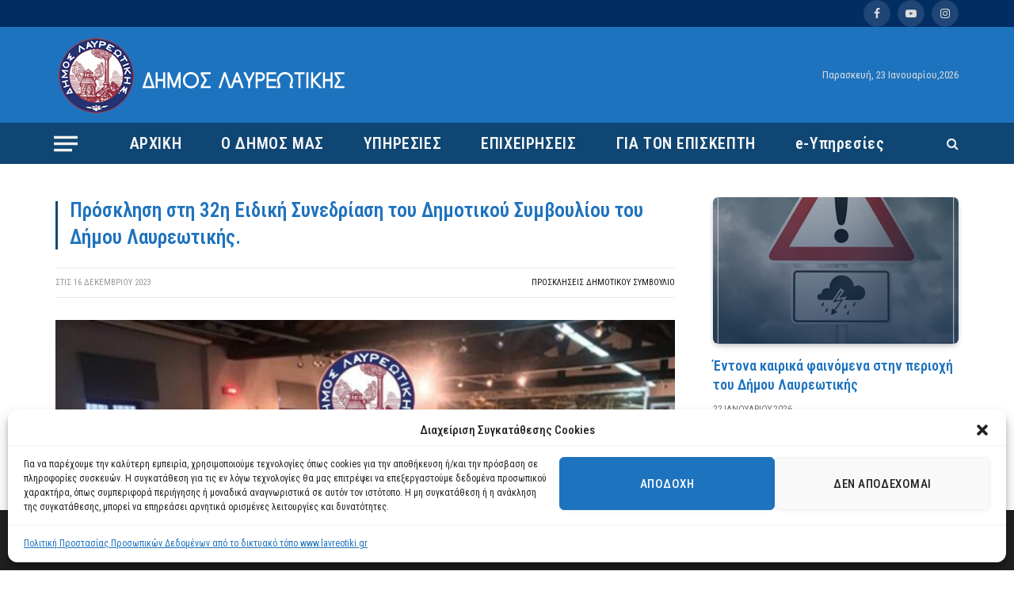

--- FILE ---
content_type: text/html; charset=UTF-8
request_url: https://www.lavreotiki.gr/proskliseis-dimotikoy-symvoylio/prosklisi-sti-32i-eidiki-synedriasi-toy-dimotikoy-symvoylioy-toy-dimoy-layreotikis/
body_size: 24905
content:

<!DOCTYPE html>
<html lang="el" itemscope itemtype="https://schema.org/BlogPosting" class="s-light site-s-light">

<head>

	<meta charset="UTF-8" />
	<meta name="viewport" content="width=device-width, initial-scale=1" />
	<title>Πρόσκληση στη 32η Ειδική Συνεδρίαση του Δημοτικού Συμβουλίου του Δήμου Λαυρεωτικής. &#8211; Δήμος Λαυρεωτικής</title><link rel="preload" as="image" imagesrcset="https://www.lavreotiki.gr/wp-content/uploads/2022/11/c7a360599c89f3c74309cc542d9db722_XL-768x427.jpg 768w, https://www.lavreotiki.gr/wp-content/uploads/2022/11/c7a360599c89f3c74309cc542d9db722_XL-300x167.jpg 300w, https://www.lavreotiki.gr/wp-content/uploads/2022/11/c7a360599c89f3c74309cc542d9db722_XL-150x83.jpg 150w, https://www.lavreotiki.gr/wp-content/uploads/2022/11/c7a360599c89f3c74309cc542d9db722_XL-450x250.jpg 450w, https://www.lavreotiki.gr/wp-content/uploads/2022/11/c7a360599c89f3c74309cc542d9db722_XL-260x146.jpg 260w, https://www.lavreotiki.gr/wp-content/uploads/2022/11/c7a360599c89f3c74309cc542d9db722_XL.jpg 870w" imagesizes="(max-width: 749px) 100vw, 749px" /><link rel="preload" as="font" href="https://www.lavreotiki.gr/wp-content/themes/smart-mag/css/icons/fonts/ts-icons.woff2?v2.4" type="font/woff2" crossorigin="anonymous" />
<meta name='robots' content='max-image-preview:large' />
<link rel='dns-prefetch' href='//www.googletagmanager.com' />
<link rel='dns-prefetch' href='//use.fontawesome.com' />
<link rel='dns-prefetch' href='//fonts.googleapis.com' />
<link rel="alternate" type="application/rss+xml" title="Ροή RSS &raquo; Δήμος Λαυρεωτικής" href="https://www.lavreotiki.gr/feed/" />
<link rel="alternate" title="oEmbed (JSON)" type="application/json+oembed" href="https://www.lavreotiki.gr/wp-json/oembed/1.0/embed?url=https%3A%2F%2Fwww.lavreotiki.gr%2Fproskliseis-dimotikoy-symvoylio%2Fprosklisi-sti-32i-eidiki-synedriasi-toy-dimotikoy-symvoylioy-toy-dimoy-layreotikis%2F" />
<link rel="alternate" title="oEmbed (XML)" type="text/xml+oembed" href="https://www.lavreotiki.gr/wp-json/oembed/1.0/embed?url=https%3A%2F%2Fwww.lavreotiki.gr%2Fproskliseis-dimotikoy-symvoylio%2Fprosklisi-sti-32i-eidiki-synedriasi-toy-dimotikoy-symvoylioy-toy-dimoy-layreotikis%2F&#038;format=xml" />
<style id='wp-img-auto-sizes-contain-inline-css' type='text/css'>
img:is([sizes=auto i],[sizes^="auto," i]){contain-intrinsic-size:3000px 1500px}
/*# sourceURL=wp-img-auto-sizes-contain-inline-css */
</style>
<style id='wp-emoji-styles-inline-css' type='text/css'>

	img.wp-smiley, img.emoji {
		display: inline !important;
		border: none !important;
		box-shadow: none !important;
		height: 1em !important;
		width: 1em !important;
		margin: 0 0.07em !important;
		vertical-align: -0.1em !important;
		background: none !important;
		padding: 0 !important;
	}
/*# sourceURL=wp-emoji-styles-inline-css */
</style>
<link rel='stylesheet' id='wp-block-library-css' href='https://www.lavreotiki.gr/wp-includes/css/dist/block-library/style.min.css?ver=f87ca637ad86975733029e97f418f9f9' type='text/css' media='all' />
<style id='global-styles-inline-css' type='text/css'>
:root{--wp--preset--aspect-ratio--square: 1;--wp--preset--aspect-ratio--4-3: 4/3;--wp--preset--aspect-ratio--3-4: 3/4;--wp--preset--aspect-ratio--3-2: 3/2;--wp--preset--aspect-ratio--2-3: 2/3;--wp--preset--aspect-ratio--16-9: 16/9;--wp--preset--aspect-ratio--9-16: 9/16;--wp--preset--color--black: #000000;--wp--preset--color--cyan-bluish-gray: #abb8c3;--wp--preset--color--white: #ffffff;--wp--preset--color--pale-pink: #f78da7;--wp--preset--color--vivid-red: #cf2e2e;--wp--preset--color--luminous-vivid-orange: #ff6900;--wp--preset--color--luminous-vivid-amber: #fcb900;--wp--preset--color--light-green-cyan: #7bdcb5;--wp--preset--color--vivid-green-cyan: #00d084;--wp--preset--color--pale-cyan-blue: #8ed1fc;--wp--preset--color--vivid-cyan-blue: #0693e3;--wp--preset--color--vivid-purple: #9b51e0;--wp--preset--gradient--vivid-cyan-blue-to-vivid-purple: linear-gradient(135deg,rgb(6,147,227) 0%,rgb(155,81,224) 100%);--wp--preset--gradient--light-green-cyan-to-vivid-green-cyan: linear-gradient(135deg,rgb(122,220,180) 0%,rgb(0,208,130) 100%);--wp--preset--gradient--luminous-vivid-amber-to-luminous-vivid-orange: linear-gradient(135deg,rgb(252,185,0) 0%,rgb(255,105,0) 100%);--wp--preset--gradient--luminous-vivid-orange-to-vivid-red: linear-gradient(135deg,rgb(255,105,0) 0%,rgb(207,46,46) 100%);--wp--preset--gradient--very-light-gray-to-cyan-bluish-gray: linear-gradient(135deg,rgb(238,238,238) 0%,rgb(169,184,195) 100%);--wp--preset--gradient--cool-to-warm-spectrum: linear-gradient(135deg,rgb(74,234,220) 0%,rgb(151,120,209) 20%,rgb(207,42,186) 40%,rgb(238,44,130) 60%,rgb(251,105,98) 80%,rgb(254,248,76) 100%);--wp--preset--gradient--blush-light-purple: linear-gradient(135deg,rgb(255,206,236) 0%,rgb(152,150,240) 100%);--wp--preset--gradient--blush-bordeaux: linear-gradient(135deg,rgb(254,205,165) 0%,rgb(254,45,45) 50%,rgb(107,0,62) 100%);--wp--preset--gradient--luminous-dusk: linear-gradient(135deg,rgb(255,203,112) 0%,rgb(199,81,192) 50%,rgb(65,88,208) 100%);--wp--preset--gradient--pale-ocean: linear-gradient(135deg,rgb(255,245,203) 0%,rgb(182,227,212) 50%,rgb(51,167,181) 100%);--wp--preset--gradient--electric-grass: linear-gradient(135deg,rgb(202,248,128) 0%,rgb(113,206,126) 100%);--wp--preset--gradient--midnight: linear-gradient(135deg,rgb(2,3,129) 0%,rgb(40,116,252) 100%);--wp--preset--font-size--small: 13px;--wp--preset--font-size--medium: 20px;--wp--preset--font-size--large: 36px;--wp--preset--font-size--x-large: 42px;--wp--preset--spacing--20: 0.44rem;--wp--preset--spacing--30: 0.67rem;--wp--preset--spacing--40: 1rem;--wp--preset--spacing--50: 1.5rem;--wp--preset--spacing--60: 2.25rem;--wp--preset--spacing--70: 3.38rem;--wp--preset--spacing--80: 5.06rem;--wp--preset--shadow--natural: 6px 6px 9px rgba(0, 0, 0, 0.2);--wp--preset--shadow--deep: 12px 12px 50px rgba(0, 0, 0, 0.4);--wp--preset--shadow--sharp: 6px 6px 0px rgba(0, 0, 0, 0.2);--wp--preset--shadow--outlined: 6px 6px 0px -3px rgb(255, 255, 255), 6px 6px rgb(0, 0, 0);--wp--preset--shadow--crisp: 6px 6px 0px rgb(0, 0, 0);}:where(.is-layout-flex){gap: 0.5em;}:where(.is-layout-grid){gap: 0.5em;}body .is-layout-flex{display: flex;}.is-layout-flex{flex-wrap: wrap;align-items: center;}.is-layout-flex > :is(*, div){margin: 0;}body .is-layout-grid{display: grid;}.is-layout-grid > :is(*, div){margin: 0;}:where(.wp-block-columns.is-layout-flex){gap: 2em;}:where(.wp-block-columns.is-layout-grid){gap: 2em;}:where(.wp-block-post-template.is-layout-flex){gap: 1.25em;}:where(.wp-block-post-template.is-layout-grid){gap: 1.25em;}.has-black-color{color: var(--wp--preset--color--black) !important;}.has-cyan-bluish-gray-color{color: var(--wp--preset--color--cyan-bluish-gray) !important;}.has-white-color{color: var(--wp--preset--color--white) !important;}.has-pale-pink-color{color: var(--wp--preset--color--pale-pink) !important;}.has-vivid-red-color{color: var(--wp--preset--color--vivid-red) !important;}.has-luminous-vivid-orange-color{color: var(--wp--preset--color--luminous-vivid-orange) !important;}.has-luminous-vivid-amber-color{color: var(--wp--preset--color--luminous-vivid-amber) !important;}.has-light-green-cyan-color{color: var(--wp--preset--color--light-green-cyan) !important;}.has-vivid-green-cyan-color{color: var(--wp--preset--color--vivid-green-cyan) !important;}.has-pale-cyan-blue-color{color: var(--wp--preset--color--pale-cyan-blue) !important;}.has-vivid-cyan-blue-color{color: var(--wp--preset--color--vivid-cyan-blue) !important;}.has-vivid-purple-color{color: var(--wp--preset--color--vivid-purple) !important;}.has-black-background-color{background-color: var(--wp--preset--color--black) !important;}.has-cyan-bluish-gray-background-color{background-color: var(--wp--preset--color--cyan-bluish-gray) !important;}.has-white-background-color{background-color: var(--wp--preset--color--white) !important;}.has-pale-pink-background-color{background-color: var(--wp--preset--color--pale-pink) !important;}.has-vivid-red-background-color{background-color: var(--wp--preset--color--vivid-red) !important;}.has-luminous-vivid-orange-background-color{background-color: var(--wp--preset--color--luminous-vivid-orange) !important;}.has-luminous-vivid-amber-background-color{background-color: var(--wp--preset--color--luminous-vivid-amber) !important;}.has-light-green-cyan-background-color{background-color: var(--wp--preset--color--light-green-cyan) !important;}.has-vivid-green-cyan-background-color{background-color: var(--wp--preset--color--vivid-green-cyan) !important;}.has-pale-cyan-blue-background-color{background-color: var(--wp--preset--color--pale-cyan-blue) !important;}.has-vivid-cyan-blue-background-color{background-color: var(--wp--preset--color--vivid-cyan-blue) !important;}.has-vivid-purple-background-color{background-color: var(--wp--preset--color--vivid-purple) !important;}.has-black-border-color{border-color: var(--wp--preset--color--black) !important;}.has-cyan-bluish-gray-border-color{border-color: var(--wp--preset--color--cyan-bluish-gray) !important;}.has-white-border-color{border-color: var(--wp--preset--color--white) !important;}.has-pale-pink-border-color{border-color: var(--wp--preset--color--pale-pink) !important;}.has-vivid-red-border-color{border-color: var(--wp--preset--color--vivid-red) !important;}.has-luminous-vivid-orange-border-color{border-color: var(--wp--preset--color--luminous-vivid-orange) !important;}.has-luminous-vivid-amber-border-color{border-color: var(--wp--preset--color--luminous-vivid-amber) !important;}.has-light-green-cyan-border-color{border-color: var(--wp--preset--color--light-green-cyan) !important;}.has-vivid-green-cyan-border-color{border-color: var(--wp--preset--color--vivid-green-cyan) !important;}.has-pale-cyan-blue-border-color{border-color: var(--wp--preset--color--pale-cyan-blue) !important;}.has-vivid-cyan-blue-border-color{border-color: var(--wp--preset--color--vivid-cyan-blue) !important;}.has-vivid-purple-border-color{border-color: var(--wp--preset--color--vivid-purple) !important;}.has-vivid-cyan-blue-to-vivid-purple-gradient-background{background: var(--wp--preset--gradient--vivid-cyan-blue-to-vivid-purple) !important;}.has-light-green-cyan-to-vivid-green-cyan-gradient-background{background: var(--wp--preset--gradient--light-green-cyan-to-vivid-green-cyan) !important;}.has-luminous-vivid-amber-to-luminous-vivid-orange-gradient-background{background: var(--wp--preset--gradient--luminous-vivid-amber-to-luminous-vivid-orange) !important;}.has-luminous-vivid-orange-to-vivid-red-gradient-background{background: var(--wp--preset--gradient--luminous-vivid-orange-to-vivid-red) !important;}.has-very-light-gray-to-cyan-bluish-gray-gradient-background{background: var(--wp--preset--gradient--very-light-gray-to-cyan-bluish-gray) !important;}.has-cool-to-warm-spectrum-gradient-background{background: var(--wp--preset--gradient--cool-to-warm-spectrum) !important;}.has-blush-light-purple-gradient-background{background: var(--wp--preset--gradient--blush-light-purple) !important;}.has-blush-bordeaux-gradient-background{background: var(--wp--preset--gradient--blush-bordeaux) !important;}.has-luminous-dusk-gradient-background{background: var(--wp--preset--gradient--luminous-dusk) !important;}.has-pale-ocean-gradient-background{background: var(--wp--preset--gradient--pale-ocean) !important;}.has-electric-grass-gradient-background{background: var(--wp--preset--gradient--electric-grass) !important;}.has-midnight-gradient-background{background: var(--wp--preset--gradient--midnight) !important;}.has-small-font-size{font-size: var(--wp--preset--font-size--small) !important;}.has-medium-font-size{font-size: var(--wp--preset--font-size--medium) !important;}.has-large-font-size{font-size: var(--wp--preset--font-size--large) !important;}.has-x-large-font-size{font-size: var(--wp--preset--font-size--x-large) !important;}
/*# sourceURL=global-styles-inline-css */
</style>

<style id='classic-theme-styles-inline-css' type='text/css'>
/*! This file is auto-generated */
.wp-block-button__link{color:#fff;background-color:#32373c;border-radius:9999px;box-shadow:none;text-decoration:none;padding:calc(.667em + 2px) calc(1.333em + 2px);font-size:1.125em}.wp-block-file__button{background:#32373c;color:#fff;text-decoration:none}
/*# sourceURL=/wp-includes/css/classic-themes.min.css */
</style>
<link rel='stylesheet' id='ptmcw-main-css-css' href='https://www.lavreotiki.gr/wp-content/plugins/proteusthemes-mailchimp-widget/assets/css/main.css?ver=1.0.3' type='text/css' media='all' />
<link rel='stylesheet' id='dashicons-css' href='https://www.lavreotiki.gr/wp-includes/css/dashicons.min.css?ver=f87ca637ad86975733029e97f418f9f9' type='text/css' media='all' />
<link rel='stylesheet' id='cmplz-general-css' href='https://www.lavreotiki.gr/wp-content/plugins/complianz-gdpr/assets/css/cookieblocker.min.css?ver=1735815720' type='text/css' media='all' />
<link rel='stylesheet' id='dflip-style-css' href='https://www.lavreotiki.gr/wp-content/plugins/3d-flipbook-dflip-lite/assets/css/dflip.min.css?ver=2.3.42' type='text/css' media='all' />
<link rel='stylesheet' id='tablepress-default-css' href='https://www.lavreotiki.gr/wp-content/plugins/tablepress/css/build/default.css?ver=2.4.4' type='text/css' media='all' />
<link rel='stylesheet' id='smartmag-core-css' href='https://www.lavreotiki.gr/wp-content/themes/smart-mag/style.css?ver=9.1.0' type='text/css' media='all' />
<style id='smartmag-core-inline-css' type='text/css'>
:root { --c-main: #0f4673;
--c-main-rgb: 15,70,115;
--c-headings: #1e73be;
--text-font: "Roboto Condensed", system-ui, -apple-system, "Segoe UI", Arial, sans-serif;
--body-font: "Roboto Condensed", system-ui, -apple-system, "Segoe UI", Arial, sans-serif;
--title-font: "Roboto Condensed", system-ui, -apple-system, "Segoe UI", Arial, sans-serif;
--h-font: "Roboto Condensed", system-ui, -apple-system, "Segoe UI", Arial, sans-serif;
--text-h-font: var(--h-font);
--title-font: "Roboto Condensed", system-ui, -apple-system, "Segoe UI", Arial, sans-serif;
--main-width: 1140px;
--wrap-padding: 36px;
--c-post-meta: #666666;
--c-excerpts: #424449;
--excerpt-size: 15px;
--post-content-gaps: 1.4em; }
.s-light { --body-color: #000000; --c-excerpts: #000000; }
.post-content { color: #000000; }
.post-title { --c-headings: #1e73be; }
.post-title:not(._) { font-weight: 600; }
:root { --sidebar-width: 310px; }
.ts-row, .has-el-gap { --sidebar-c-width: calc(var(--sidebar-width) + var(--grid-gutter-h) + var(--sidebar-c-pad)); }
:root { --sidebar-pad: 30px; --sidebar-sep-pad: 30px; }
.smart-head-main .smart-head-top { --head-h: 34px; }
.s-dark .smart-head-main .smart-head-top,
.smart-head-main .s-dark.smart-head-top { background-color: #012d63; }
.smart-head-main .smart-head-top { border-bottom-width: 1px; }
.smart-head-main .smart-head-mid { --head-h: 121px; background: linear-gradient(90deg, #1e73be 0%, #1e73be 100%); }
.smart-head-main .smart-head-bot { --head-h: 52px; }
.s-dark .smart-head-main .smart-head-bot,
.smart-head-main .s-dark.smart-head-bot { background-color: var(--c-main); }
.navigation { font-family: "Roboto Condensed", system-ui, -apple-system, "Segoe UI", Arial, sans-serif; }
.navigation-main .menu > li > a { font-size: 20px; font-weight: 600; text-transform: initial; letter-spacing: 0.03em; }
.navigation-main .menu > li li a { font-family: "Roboto Condensed", system-ui, -apple-system, "Segoe UI", Arial, sans-serif; font-size: 16px; font-weight: normal; text-transform: initial; }
.navigation-main { --nav-items-space: 25px; }
.mega-menu .post-title a:hover { color: var(--c-nav-drop-hov); }
.s-light .navigation { --c-nav-drop-bg: #1e73be; }
.s-dark .navigation-main { --c-nav: #f7f7f7; --c-nav-hov: #ffffff; }
.smart-head-mobile .smart-head-top { background-color: #ffffff; }
.s-dark .smart-head-mobile .smart-head-top,
.smart-head-mobile .s-dark.smart-head-top { background-color: #ffffff; }
.smart-head-mobile .smart-head-mid { --head-h: 90px; background-color: #1e73be; }
.off-canvas { background-color: #002949; }
.navigation-small { font-family: "Roboto Condensed", system-ui, -apple-system, "Segoe UI", Arial, sans-serif; }
.navigation-small .menu > li > a { font-size: 16px; font-weight: 600; font-style: normal; }
.s-light .navigation-small { --c-nav: #ffffff; }
.s-dark .navigation-small { --c-nav: rgba(255,255,255,0.59); }
.s-light .navigation-small { --c-nav-hov: #ffffff; }
.s-dark .smart-head-main .search-icon:hover,
.smart-head-main .s-dark .search-icon:hover { color: #ffffff; }
.s-dark .smart-head-main .scheme-switcher a:hover,
.smart-head-main .s-dark .scheme-switcher a:hover { color: #ffffff; }
.s-dark .smart-head-main .offcanvas-toggle:hover,
.smart-head-main .s-dark .offcanvas-toggle:hover { --c-hamburger: #ffffff; }
.smart-head-main .offcanvas-toggle { transform: scale(1.15); }
.smart-head .h-text { width: 333px; }
.upper-footer .block-head .heading { font-family: var(--body-font); }
.main-footer .upper-footer { background-color: #0f4673; }
.main-footer .lower-footer { background-color: #0f4673; }
.lower-footer { color: #ffffff; }
.post-meta { font-family: "Roboto", system-ui, -apple-system, "Segoe UI", Arial, sans-serif; }
.post-meta .meta-item, .post-meta .text-in { font-size: 10px; font-weight: normal; text-transform: uppercase; }
.post-meta .text-in, .post-meta .post-cat > a { font-size: 10px; }
.post-meta .post-cat > a { font-weight: bold; text-transform: uppercase; }
.s-light .block-wrap.s-dark { --c-post-meta: var(--c-contrast-450); }
.post-meta .post-author > a { color: #595959; }
.s-dark .post-meta .post-author > a { color: #dddddd; }
.post-meta { --p-meta-sep-pad: 7px; }
.post-meta .meta-item:before { transform: scale(1.15); }
.l-post { --media-radius: 6px; }
.cat-labels .category { font-size: 10px; letter-spacing: 0.1em; background-color: var(--c-main); border-radius: 3px; }
.block-head .heading { font-family: var(--body-font); }
.block-head-b .heading { font-family: "Roboto", system-ui, -apple-system, "Segoe UI", Arial, sans-serif; font-size: 19px; font-weight: bold; text-transform: initial; }
.block-head-b { --space-below: 16px; }
.block-head-c { --line-weight: 3px; }
.block-head-c2 { --line-weight: 3px; }
.block-head-f .heading { text-transform: uppercase; }
.block-head-f { --c-border: #ffffff; }
.s-dark .block-head-f { --c-border: #eaeaea; }
.block-head-h { --border-weight: 2px; --c-border: var(--c-main); }
.block-head-i .heading { font-size: 17px; font-weight: bold; }
.block-head-i { --line-weight: 5px; }
.block-head-i .heading { color: #000000; }
.load-button { background-color: var(--c-main); border-radius: 6px; }
.loop-grid .ratio-is-custom { padding-bottom: calc(100% / 1.68); }
.loop-grid-base .post-title { font-size: 18px; }
.loop-grid-sm .post-title { font-size: 17px; }
.has-nums .l-post { --num-font: var(--body-font); }
.has-nums-a .l-post .post-title:before,
.has-nums-b .l-post .content:before { font-size: 26px; font-weight: 500; }
.has-nums-c .l-post .post-title:before,
.has-nums-c .l-post .content:before { font-size: 17px; }
.has-nums:not(.has-nums-c) { --num-color: var(--c-main); }
.has-nums-a .l-post .post-title:before,
.has-nums-b .l-post .content:before { content: counter(ts-loop) "."; }
.loop-list .ratio-is-custom { padding-bottom: calc(100% / 1.575); }
.list-post { --list-p-media-width: 44%; --list-p-media-max-width: 85%; }
.list-post .media:not(i) { --list-p-media-max-width: 44%; }
.loop-small .post-title { font-size: 16px; }
.loop-small .media { width: 36%; max-width: 50%; }
.loop-small .media:not(i) { max-width: 92px; }
.post-meta-single .meta-item, .post-meta-single .text-in { font-size: 11px; }
.entry-content { font-family: "Roboto Condensed", system-ui, -apple-system, "Segoe UI", Arial, sans-serif; font-size: 17px; line-height: 2.1; --c-a: #006d09; }
.entry-content p { --post-content-gaps: 1.2em; }
.the-page-heading { font-family: "Roboto Condensed", system-ui, -apple-system, "Segoe UI", Arial, sans-serif; }
.a-wrap-1 { background-color: #02001c; }
@media (min-width: 940px) and (max-width: 1200px) { .ts-row, .has-el-gap { --sidebar-c-width: calc(var(--sidebar-width) + var(--grid-gutter-h) + var(--sidebar-c-pad)); }
.navigation-main .menu > li > a { font-size: calc(10px + (20px - 10px) * .7); }
.navigation-small .menu > li > a { font-size: calc(10px + (16px - 10px) * .7); } }
@media (min-width: 768px) and (max-width: 940px) { .ts-contain, .main { padding-left: 35px; padding-right: 35px; } }
@media (max-width: 767px) { .ts-contain, .main { padding-left: 25px; padding-right: 25px; } }


/*# sourceURL=smartmag-core-inline-css */
</style>
<link rel='stylesheet' id='smartmag-magnific-popup-css' href='https://www.lavreotiki.gr/wp-content/themes/smart-mag/css/lightbox.css?ver=9.1.0' type='text/css' media='all' />
<link rel='stylesheet' id='smartmag-icons-css' href='https://www.lavreotiki.gr/wp-content/themes/smart-mag/css/icons/icons.css?ver=9.1.0' type='text/css' media='all' />
<link rel='stylesheet' id='bfa-font-awesome-css' href='https://use.fontawesome.com/releases/v5.15.4/css/all.css?ver=2.0.3' type='text/css' media='all' />
<link rel='stylesheet' id='smartmag-gfonts-custom-css' href='https://fonts.googleapis.com/css?family=Roboto+Condensed%3A400%2C500%2C600%2C700%2Cnormal%7CRoboto%3A400%2C500%2C600%2C700%2Cbold&#038;display=swap' type='text/css' media='all' />
<link rel='stylesheet' id='moove_gdpr_frontend-css' href='https://www.lavreotiki.gr/wp-content/plugins/gdpr-cookie-compliance/dist/styles/gdpr-main-nf.css?ver=4.15.5' type='text/css' media='all' />
<style id='moove_gdpr_frontend-inline-css' type='text/css'>
				#moove_gdpr_cookie_modal .moove-gdpr-modal-content .moove-gdpr-tab-main h3.tab-title, 
				#moove_gdpr_cookie_modal .moove-gdpr-modal-content .moove-gdpr-tab-main span.tab-title,
				#moove_gdpr_cookie_modal .moove-gdpr-modal-content .moove-gdpr-modal-left-content #moove-gdpr-menu li a, 
				#moove_gdpr_cookie_modal .moove-gdpr-modal-content .moove-gdpr-modal-left-content #moove-gdpr-menu li button,
				#moove_gdpr_cookie_modal .moove-gdpr-modal-content .moove-gdpr-modal-left-content .moove-gdpr-branding-cnt a,
				#moove_gdpr_cookie_modal .moove-gdpr-modal-content .moove-gdpr-modal-footer-content .moove-gdpr-button-holder a.mgbutton, 
				#moove_gdpr_cookie_modal .moove-gdpr-modal-content .moove-gdpr-modal-footer-content .moove-gdpr-button-holder button.mgbutton,
				#moove_gdpr_cookie_modal .cookie-switch .cookie-slider:after, 
				#moove_gdpr_cookie_modal .cookie-switch .slider:after, 
				#moove_gdpr_cookie_modal .switch .cookie-slider:after, 
				#moove_gdpr_cookie_modal .switch .slider:after,
				#moove_gdpr_cookie_info_bar .moove-gdpr-info-bar-container .moove-gdpr-info-bar-content p, 
				#moove_gdpr_cookie_info_bar .moove-gdpr-info-bar-container .moove-gdpr-info-bar-content p a,
				#moove_gdpr_cookie_info_bar .moove-gdpr-info-bar-container .moove-gdpr-info-bar-content a.mgbutton, 
				#moove_gdpr_cookie_info_bar .moove-gdpr-info-bar-container .moove-gdpr-info-bar-content button.mgbutton,
				#moove_gdpr_cookie_modal .moove-gdpr-modal-content .moove-gdpr-tab-main .moove-gdpr-tab-main-content h1, 
				#moove_gdpr_cookie_modal .moove-gdpr-modal-content .moove-gdpr-tab-main .moove-gdpr-tab-main-content h2, 
				#moove_gdpr_cookie_modal .moove-gdpr-modal-content .moove-gdpr-tab-main .moove-gdpr-tab-main-content h3, 
				#moove_gdpr_cookie_modal .moove-gdpr-modal-content .moove-gdpr-tab-main .moove-gdpr-tab-main-content h4, 
				#moove_gdpr_cookie_modal .moove-gdpr-modal-content .moove-gdpr-tab-main .moove-gdpr-tab-main-content h5, 
				#moove_gdpr_cookie_modal .moove-gdpr-modal-content .moove-gdpr-tab-main .moove-gdpr-tab-main-content h6,
				#moove_gdpr_cookie_modal .moove-gdpr-modal-content.moove_gdpr_modal_theme_v2 .moove-gdpr-modal-title .tab-title,
				#moove_gdpr_cookie_modal .moove-gdpr-modal-content.moove_gdpr_modal_theme_v2 .moove-gdpr-tab-main h3.tab-title, 
				#moove_gdpr_cookie_modal .moove-gdpr-modal-content.moove_gdpr_modal_theme_v2 .moove-gdpr-tab-main span.tab-title,
				#moove_gdpr_cookie_modal .moove-gdpr-modal-content.moove_gdpr_modal_theme_v2 .moove-gdpr-branding-cnt a {
				 	font-weight: inherit				}
			#moove_gdpr_cookie_modal,#moove_gdpr_cookie_info_bar,.gdpr_cookie_settings_shortcode_content{font-family:inherit}#moove_gdpr_save_popup_settings_button{background-color:#373737;color:#fff}#moove_gdpr_save_popup_settings_button:hover{background-color:#000}#moove_gdpr_cookie_info_bar .moove-gdpr-info-bar-container .moove-gdpr-info-bar-content a.mgbutton,#moove_gdpr_cookie_info_bar .moove-gdpr-info-bar-container .moove-gdpr-info-bar-content button.mgbutton{background-color:#0c4da2}#moove_gdpr_cookie_modal .moove-gdpr-modal-content .moove-gdpr-modal-footer-content .moove-gdpr-button-holder a.mgbutton,#moove_gdpr_cookie_modal .moove-gdpr-modal-content .moove-gdpr-modal-footer-content .moove-gdpr-button-holder button.mgbutton,.gdpr_cookie_settings_shortcode_content .gdpr-shr-button.button-green{background-color:#0c4da2;border-color:#0c4da2}#moove_gdpr_cookie_modal .moove-gdpr-modal-content .moove-gdpr-modal-footer-content .moove-gdpr-button-holder a.mgbutton:hover,#moove_gdpr_cookie_modal .moove-gdpr-modal-content .moove-gdpr-modal-footer-content .moove-gdpr-button-holder button.mgbutton:hover,.gdpr_cookie_settings_shortcode_content .gdpr-shr-button.button-green:hover{background-color:#fff;color:#0c4da2}#moove_gdpr_cookie_modal .moove-gdpr-modal-content .moove-gdpr-modal-close i,#moove_gdpr_cookie_modal .moove-gdpr-modal-content .moove-gdpr-modal-close span.gdpr-icon{background-color:#0c4da2;border:1px solid #0c4da2}#moove_gdpr_cookie_info_bar span.change-settings-button.focus-g,#moove_gdpr_cookie_info_bar span.change-settings-button:focus,#moove_gdpr_cookie_info_bar button.change-settings-button.focus-g,#moove_gdpr_cookie_info_bar button.change-settings-button:focus{-webkit-box-shadow:0 0 1px 3px #0c4da2;-moz-box-shadow:0 0 1px 3px #0c4da2;box-shadow:0 0 1px 3px #0c4da2}#moove_gdpr_cookie_modal .moove-gdpr-modal-content .moove-gdpr-modal-close i:hover,#moove_gdpr_cookie_modal .moove-gdpr-modal-content .moove-gdpr-modal-close span.gdpr-icon:hover,#moove_gdpr_cookie_info_bar span[data-href]>u.change-settings-button{color:#0c4da2}#moove_gdpr_cookie_modal .moove-gdpr-modal-content .moove-gdpr-modal-left-content #moove-gdpr-menu li.menu-item-selected a span.gdpr-icon,#moove_gdpr_cookie_modal .moove-gdpr-modal-content .moove-gdpr-modal-left-content #moove-gdpr-menu li.menu-item-selected button span.gdpr-icon{color:inherit}#moove_gdpr_cookie_modal .moove-gdpr-modal-content .moove-gdpr-modal-left-content #moove-gdpr-menu li a span.gdpr-icon,#moove_gdpr_cookie_modal .moove-gdpr-modal-content .moove-gdpr-modal-left-content #moove-gdpr-menu li button span.gdpr-icon{color:inherit}#moove_gdpr_cookie_modal .gdpr-acc-link{line-height:0;font-size:0;color:transparent;position:absolute}#moove_gdpr_cookie_modal .moove-gdpr-modal-content .moove-gdpr-modal-close:hover i,#moove_gdpr_cookie_modal .moove-gdpr-modal-content .moove-gdpr-modal-left-content #moove-gdpr-menu li a,#moove_gdpr_cookie_modal .moove-gdpr-modal-content .moove-gdpr-modal-left-content #moove-gdpr-menu li button,#moove_gdpr_cookie_modal .moove-gdpr-modal-content .moove-gdpr-modal-left-content #moove-gdpr-menu li button i,#moove_gdpr_cookie_modal .moove-gdpr-modal-content .moove-gdpr-modal-left-content #moove-gdpr-menu li a i,#moove_gdpr_cookie_modal .moove-gdpr-modal-content .moove-gdpr-tab-main .moove-gdpr-tab-main-content a:hover,#moove_gdpr_cookie_info_bar.moove-gdpr-dark-scheme .moove-gdpr-info-bar-container .moove-gdpr-info-bar-content a.mgbutton:hover,#moove_gdpr_cookie_info_bar.moove-gdpr-dark-scheme .moove-gdpr-info-bar-container .moove-gdpr-info-bar-content button.mgbutton:hover,#moove_gdpr_cookie_info_bar.moove-gdpr-dark-scheme .moove-gdpr-info-bar-container .moove-gdpr-info-bar-content a:hover,#moove_gdpr_cookie_info_bar.moove-gdpr-dark-scheme .moove-gdpr-info-bar-container .moove-gdpr-info-bar-content button:hover,#moove_gdpr_cookie_info_bar.moove-gdpr-dark-scheme .moove-gdpr-info-bar-container .moove-gdpr-info-bar-content span.change-settings-button:hover,#moove_gdpr_cookie_info_bar.moove-gdpr-dark-scheme .moove-gdpr-info-bar-container .moove-gdpr-info-bar-content button.change-settings-button:hover,#moove_gdpr_cookie_info_bar.moove-gdpr-dark-scheme .moove-gdpr-info-bar-container .moove-gdpr-info-bar-content u.change-settings-button:hover,#moove_gdpr_cookie_info_bar span[data-href]>u.change-settings-button,#moove_gdpr_cookie_info_bar.moove-gdpr-dark-scheme .moove-gdpr-info-bar-container .moove-gdpr-info-bar-content a.mgbutton.focus-g,#moove_gdpr_cookie_info_bar.moove-gdpr-dark-scheme .moove-gdpr-info-bar-container .moove-gdpr-info-bar-content button.mgbutton.focus-g,#moove_gdpr_cookie_info_bar.moove-gdpr-dark-scheme .moove-gdpr-info-bar-container .moove-gdpr-info-bar-content a.focus-g,#moove_gdpr_cookie_info_bar.moove-gdpr-dark-scheme .moove-gdpr-info-bar-container .moove-gdpr-info-bar-content button.focus-g,#moove_gdpr_cookie_info_bar.moove-gdpr-dark-scheme .moove-gdpr-info-bar-container .moove-gdpr-info-bar-content a.mgbutton:focus,#moove_gdpr_cookie_info_bar.moove-gdpr-dark-scheme .moove-gdpr-info-bar-container .moove-gdpr-info-bar-content button.mgbutton:focus,#moove_gdpr_cookie_info_bar.moove-gdpr-dark-scheme .moove-gdpr-info-bar-container .moove-gdpr-info-bar-content a:focus,#moove_gdpr_cookie_info_bar.moove-gdpr-dark-scheme .moove-gdpr-info-bar-container .moove-gdpr-info-bar-content button:focus,#moove_gdpr_cookie_info_bar.moove-gdpr-dark-scheme .moove-gdpr-info-bar-container .moove-gdpr-info-bar-content span.change-settings-button.focus-g,span.change-settings-button:focus,button.change-settings-button.focus-g,button.change-settings-button:focus,#moove_gdpr_cookie_info_bar.moove-gdpr-dark-scheme .moove-gdpr-info-bar-container .moove-gdpr-info-bar-content u.change-settings-button.focus-g,#moove_gdpr_cookie_info_bar.moove-gdpr-dark-scheme .moove-gdpr-info-bar-container .moove-gdpr-info-bar-content u.change-settings-button:focus{color:#0c4da2}#moove_gdpr_cookie_modal.gdpr_lightbox-hide{display:none}
/*# sourceURL=moove_gdpr_frontend-inline-css */
</style>
<script type="text/javascript" src="https://www.lavreotiki.gr/wp-includes/js/jquery/jquery.min.js?ver=3.7.1" id="jquery-core-js"></script>
<script type="text/javascript" src="https://www.lavreotiki.gr/wp-includes/js/jquery/jquery-migrate.min.js?ver=3.4.1" id="jquery-migrate-js"></script>
<script type="text/javascript" src="https://www.lavreotiki.gr/wp-content/plugins/wp-file-download/app/includes/elementor/assets/js/jquery.elementor.widgets.js?ver=5.9.1" id="jquery-elementor-widgets-js"></script>

<!-- Google tag (gtag.js) snippet added by Site Kit -->
<!-- Google Analytics snippet added by Site Kit -->
<script type="text/javascript" src="https://www.googletagmanager.com/gtag/js?id=G-E4VSFPGCRQ" id="google_gtagjs-js" async></script>
<script type="text/javascript" id="google_gtagjs-js-after">
/* <![CDATA[ */
window.dataLayer = window.dataLayer || [];function gtag(){dataLayer.push(arguments);}
gtag("set","linker",{"domains":["www.lavreotiki.gr"]});
gtag("js", new Date());
gtag("set", "developer_id.dZTNiMT", true);
gtag("config", "G-E4VSFPGCRQ");
//# sourceURL=google_gtagjs-js-after
/* ]]> */
</script>

<!-- OG: 3.3.1 -->
<meta property="og:image" content="https://www.lavreotiki.gr/wp-content/uploads/2022/11/c7a360599c89f3c74309cc542d9db722_XL.jpg"><meta property="og:image:secure_url" content="https://www.lavreotiki.gr/wp-content/uploads/2022/11/c7a360599c89f3c74309cc542d9db722_XL.jpg"><meta property="og:image:width" content="870"><meta property="og:image:height" content="484"><meta property="og:image:alt" content="c7a360599c89f3c74309cc542d9db722_XL"><meta property="og:image:type" content="image/jpeg"><meta property="og:description" content="Σας καλούμε στη 32η Ειδική Συνεδρίαση του Δημοτικού Συμβουλίου, η οποία θα διεξαχθεί την 20η  Δεκεμβρίου   2023, ημέρα Τετάρτη   και ώρα 16.00, σύμφωνα με τις διατάξεις α) του άρθρου 67 του Ν.3852/2010 και β) του άρθρου 78 του Ν.4954/2022 δια ζώσης και ταυτόχρονα με τηλεδιάσκεψη (μεικτή συνεδρίαση), ήτοι για τους μεν συμμετέχοντες με φυσική παρουσία..."><meta property="og:type" content="article"><meta property="og:locale" content="el"><meta property="og:site_name" content="Δήμος Λαυρεωτικής"><meta property="og:title" content="Πρόσκληση στη 32η Ειδική Συνεδρίαση του Δημοτικού Συμβουλίου του Δήμου Λαυρεωτικής."><meta property="og:url" content="https://www.lavreotiki.gr/proskliseis-dimotikoy-symvoylio/prosklisi-sti-32i-eidiki-synedriasi-toy-dimotikoy-symvoylioy-toy-dimoy-layreotikis/"><meta property="og:updated_time" content="2023-12-16T19:55:03+02:00">
<meta property="article:published_time" content="2023-12-16T17:55:03+00:00"><meta property="article:modified_time" content="2023-12-16T17:55:03+00:00"><meta property="article:section" content="Προσκλήσεις Δημοτικού Συμβούλιο"><meta property="article:author:username" content="admin">
<meta property="twitter:partner" content="ogwp"><meta property="twitter:card" content="summary_large_image"><meta property="twitter:image" content="https://www.lavreotiki.gr/wp-content/uploads/2022/11/c7a360599c89f3c74309cc542d9db722_XL.jpg"><meta property="twitter:image:alt" content="c7a360599c89f3c74309cc542d9db722_XL"><meta property="twitter:title" content="Πρόσκληση στη 32η Ειδική Συνεδρίαση του Δημοτικού Συμβουλίου του Δήμου Λαυρεωτικής."><meta property="twitter:description" content="Σας καλούμε στη 32η Ειδική Συνεδρίαση του Δημοτικού Συμβουλίου, η οποία θα διεξαχθεί την 20η  Δεκεμβρίου   2023, ημέρα Τετάρτη   και ώρα 16.00, σύμφωνα με τις διατάξεις α) του άρθρου 67 του..."><meta property="twitter:url" content="https://www.lavreotiki.gr/proskliseis-dimotikoy-symvoylio/prosklisi-sti-32i-eidiki-synedriasi-toy-dimotikoy-symvoylioy-toy-dimoy-layreotikis/">
<meta itemprop="image" content="https://www.lavreotiki.gr/wp-content/uploads/2022/11/c7a360599c89f3c74309cc542d9db722_XL.jpg"><meta itemprop="name" content="Πρόσκληση στη 32η Ειδική Συνεδρίαση του Δημοτικού Συμβουλίου του Δήμου Λαυρεωτικής."><meta itemprop="description" content="Σας καλούμε στη 32η Ειδική Συνεδρίαση του Δημοτικού Συμβουλίου, η οποία θα διεξαχθεί την 20η  Δεκεμβρίου   2023, ημέρα Τετάρτη   και ώρα 16.00, σύμφωνα με τις διατάξεις α) του άρθρου 67 του Ν.3852/2010 και β) του άρθρου 78 του Ν.4954/2022 δια ζώσης και ταυτόχρονα με τηλεδιάσκεψη (μεικτή συνεδρίαση), ήτοι για τους μεν συμμετέχοντες με φυσική παρουσία..."><meta itemprop="datePublished" content="2023-12-16"><meta itemprop="dateModified" content="2023-12-16T17:55:03+00:00"><meta itemprop="author" content="admin">
<meta property="profile:username" content="admin">
<!-- /OG -->

<link rel="https://api.w.org/" href="https://www.lavreotiki.gr/wp-json/" /><link rel="alternate" title="JSON" type="application/json" href="https://www.lavreotiki.gr/wp-json/wp/v2/posts/15413" /><link rel="EditURI" type="application/rsd+xml" title="RSD" href="https://www.lavreotiki.gr/xmlrpc.php?rsd" />
<link rel="canonical" href="https://www.lavreotiki.gr/proskliseis-dimotikoy-symvoylio/prosklisi-sti-32i-eidiki-synedriasi-toy-dimotikoy-symvoylioy-toy-dimoy-layreotikis/" />
<meta name="generator" content="Site Kit by Google 1.170.0" />
<meta name="description" content="Ο Δήμος Λαυρεωτικής είναι δήμος της Περιφέρειας Αττικής ο οποίος συστάθηκε με το Πρόγραμμα Καλλικράτης και προήλθε από τη συνένωση των προϋπαρχόντων δήμων Λαυρεωτικής, Κερατέας και της κοινότητας Αγίου Κωνσταντίνου Δήμαρχος: Δημήτρης Λουκάς" />
			<style>.cmplz-hidden {
					display: none !important;
				}</style><link rel="apple-touch-icon" sizes="180x180" href="/wp-content/uploads/fbrfg/apple-touch-icon.png">
<link rel="icon" type="image/png" sizes="32x32" href="/wp-content/uploads/fbrfg/favicon-32x32.png">
<link rel="icon" type="image/png" sizes="16x16" href="/wp-content/uploads/fbrfg/favicon-16x16.png">
<link rel="manifest" href="/wp-content/uploads/fbrfg/site.webmanifest">
<link rel="shortcut icon" href="/wp-content/uploads/fbrfg/favicon.ico">
<meta name="msapplication-TileColor" content="#da532c">
<meta name="msapplication-config" content="/wp-content/uploads/fbrfg/browserconfig.xml">
<meta name="theme-color" content="#ffffff">
		<script>
		var BunyadSchemeKey = 'bunyad-scheme';
		(() => {
			const d = document.documentElement;
			const c = d.classList;
			var scheme = localStorage.getItem(BunyadSchemeKey);
			
			if (scheme) {
				d.dataset.origClass = c;
				scheme === 'dark' ? c.remove('s-light', 'site-s-light') : c.remove('s-dark', 'site-s-dark');
				c.add('site-s-' + scheme, 's-' + scheme);
			}
		})();
		</script>
		<meta name="generator" content="Elementor 3.17.3; features: e_dom_optimization, e_optimized_assets_loading, e_optimized_css_loading, additional_custom_breakpoints; settings: css_print_method-external, google_font-enabled, font_display-swap">
		<style type="text/css" id="wp-custom-css">
			.postid-1762 #fn-block-title {
    display: none;
}

 .search-options
        {
            display: none !important;
        }

.fn-header-row fn-header-row-sub-menu         {
            display: none !important;
        }



.posted-by {
            display: none !important;
        }

.comments {
            display: none !important;
        }		</style>
		

</head>

<body data-rsssl=1 data-cmplz=1 class="wp-singular post-template-default single single-post postid-15413 single-format-standard wp-theme-smart-mag right-sidebar post-layout-classic post-cat-62 has-lb has-lb-sm layout-normal elementor-default elementor-kit-8">



<div class="main-wrap">

	
<div class="off-canvas-backdrop"></div>
<div class="mobile-menu-container off-canvas s-dark" id="off-canvas">

	<div class="off-canvas-head">
		<a href="#" class="close"><i class="tsi tsi-times"></i></a>

		<div class="ts-logo">
			<img class="logo-mobile logo-image" src="https://www.lavreotiki.gr/wp-content/uploads/2023/05/lavreotiki_dhmos1.png" width="188" height="50" alt="Δήμος Λαυρεωτικής"/>		</div>
	</div>

	<div class="off-canvas-content">

		
			<ul id="menu-main-menu" class="mobile-menu"><li id="menu-item-9147" class="menu-item menu-item-type-post_type menu-item-object-page menu-item-home menu-item-9147"><a href="https://www.lavreotiki.gr/">ΑΡΧΙΚΗ</a></li>
<li id="menu-item-13037" class="menu-item menu-item-type-post_type menu-item-object-page menu-item-13037"><a href="https://www.lavreotiki.gr/o-dimos-mas/">Ο ΔΗΜΟΣ ΜΑΣ</a></li>
<li id="menu-item-13280" class="menu-item menu-item-type-post_type menu-item-object-page menu-item-13280"><a href="https://www.lavreotiki.gr/ypiresies/">ΥΠΗΡΕΣΙΕΣ</a></li>
<li id="menu-item-13470" class="menu-item menu-item-type-post_type menu-item-object-page menu-item-13470"><a href="https://www.lavreotiki.gr/epicheiriseis/">ΕΠΙΧΕΙΡΗΣΕΙΣ</a></li>
<li id="menu-item-13494" class="menu-item menu-item-type-post_type menu-item-object-page menu-item-13494"><a href="https://www.lavreotiki.gr/gia-ton-episkepti/">ΓΙΑ ΤΟΝ ΕΠΙΣΚΕΠΤΗ</a></li>
<li id="menu-item-12024" class="menu-item menu-item-type-custom menu-item-object-custom menu-item-12024"><a href="https://dimotis.lavreotiki.gr/">e-Υπηρεσίες</a></li>
</ul>
		
		
		
		<div class="spc-social-block spc-social spc-social-b smart-head-social">
		
			
				<a href="https://www.facebook.com/DimosLavreotikis" class="link service s-facebook" target="_blank" rel="noopener">
					<i class="icon tsi tsi-facebook"></i>
					<span class="visuallyhidden">Facebook</span>
				</a>
									
			
				<a href="#" class="link service s-twitter" target="_blank" rel="noopener">
					<i class="icon tsi tsi-twitter"></i>
					<span class="visuallyhidden">Twitter</span>
				</a>
									
			
				<a href="https://www.instagram.com/dimos.lavreotikis.official/?fbclid=IwAR2bdiXIS04QPW2FGhvoZ_l4zOFB26KPhaRyrekoTrT_t8CK4JuJIcogXOs" class="link service s-instagram" target="_blank" rel="noopener">
					<i class="icon tsi tsi-instagram"></i>
					<span class="visuallyhidden">Instagram</span>
				</a>
									
			
		</div>

		
	</div>

</div>
<div class="smart-head smart-head-a smart-head-main" id="smart-head" data-sticky="auto" data-sticky-type="smart" data-sticky-full>
	
	<div class="smart-head-row smart-head-top smart-head-row-3 s-dark smart-head-row-full">

		<div class="inner wrap">

							
				<div class="items items-left ">
					<div class="nav-wrap">
		<nav class="navigation navigation-small nav-hov-a">
					</nav>
	</div>
				</div>

							
				<div class="items items-center ">
				
<div class="h-text h-text">
	</div>				</div>

							
				<div class="items items-right ">
				
		<div class="spc-social-block spc-social spc-social-b smart-head-social">
		
			
				<a href="https://www.facebook.com/DimosLavreotikis" class="link service s-facebook" target="_blank" rel="noopener">
					<i class="icon tsi tsi-facebook"></i>
					<span class="visuallyhidden">Facebook</span>
				</a>
									
			
				<a href="https://www.youtube.com/channel/UCBMmcMhhvFcXUMXCobPEzgQ" class="link service s-youtube" target="_blank" rel="noopener">
					<i class="icon tsi tsi-youtube-play"></i>
					<span class="visuallyhidden">YouTube</span>
				</a>
									
			
				<a href="https://www.instagram.com/dimos.lavreotikis.official/?fbclid=IwAR2bdiXIS04QPW2FGhvoZ_l4zOFB26KPhaRyrekoTrT_t8CK4JuJIcogXOs" class="link service s-instagram" target="_blank" rel="noopener">
					<i class="icon tsi tsi-instagram"></i>
					<span class="visuallyhidden">Instagram</span>
				</a>
									
			
		</div>

						</div>

						
		</div>
	</div>

	
	<div class="smart-head-row smart-head-mid s-dark smart-head-row-full">

		<div class="inner wrap">

							
				<div class="items items-left ">
					<a href="https://www.lavreotiki.gr/" title="Δήμος Λαυρεωτικής" rel="home" class="logo-link ts-logo logo-is-image">
		<span>
			
				
					<img src="https://www.lavreotiki.gr/wp-content/uploads/2023/05/lavreotiki_dhmos1.png" class="logo-image" alt="Δήμος Λαυρεωτικής" width="375" height="100"/>
									 
					</span>
	</a>				</div>

							
				<div class="items items-center empty">
								</div>

							
				<div class="items items-right ">
				
<span class="h-date">
	Παρασκευή, 23 Ιανουαρίου,2026</span>				</div>

						
		</div>
	</div>

	
	<div class="smart-head-row smart-head-bot smart-head-row-3 s-dark has-center-nav smart-head-row-full">

		<div class="inner wrap">

							
				<div class="items items-left ">
				
<button class="offcanvas-toggle has-icon" type="button" aria-label="Menu">
	<span class="hamburger-icon hamburger-icon-a">
		<span class="inner"></span>
	</span>
</button>				</div>

							
				<div class="items items-center ">
					<div class="nav-wrap">
		<nav class="navigation navigation-main nav-hov-b">
			<ul id="menu-main-menu-1" class="menu"><li class="menu-item menu-item-type-post_type menu-item-object-page menu-item-home menu-item-9147"><a href="https://www.lavreotiki.gr/">ΑΡΧΙΚΗ</a></li>
<li class="menu-item menu-item-type-post_type menu-item-object-page menu-item-13037"><a href="https://www.lavreotiki.gr/o-dimos-mas/">Ο ΔΗΜΟΣ ΜΑΣ</a></li>
<li class="menu-item menu-item-type-post_type menu-item-object-page menu-item-13280"><a href="https://www.lavreotiki.gr/ypiresies/">ΥΠΗΡΕΣΙΕΣ</a></li>
<li class="menu-item menu-item-type-post_type menu-item-object-page menu-item-13470"><a href="https://www.lavreotiki.gr/epicheiriseis/">ΕΠΙΧΕΙΡΗΣΕΙΣ</a></li>
<li class="menu-item menu-item-type-post_type menu-item-object-page menu-item-13494"><a href="https://www.lavreotiki.gr/gia-ton-episkepti/">ΓΙΑ ΤΟΝ ΕΠΙΣΚΕΠΤΗ</a></li>
<li class="menu-item menu-item-type-custom menu-item-object-custom menu-item-12024"><a href="https://dimotis.lavreotiki.gr/">e-Υπηρεσίες</a></li>
</ul>		</nav>
	</div>
				</div>

							
				<div class="items items-right ">
				

	<a href="#" class="search-icon has-icon-only is-icon" title="Aναζήτηση....">
		<i class="tsi tsi-search"></i>
	</a>

				</div>

						
		</div>
	</div>

	</div>
<div class="smart-head smart-head-a smart-head-mobile" id="smart-head-mobile" data-sticky="mid" data-sticky-type="fixed" data-sticky-full>
	
	<div class="smart-head-row smart-head-mid smart-head-row-3 s-dark smart-head-row-full">

		<div class="inner wrap">

							
				<div class="items items-left ">
				
<button class="offcanvas-toggle has-icon" type="button" aria-label="Menu">
	<span class="hamburger-icon hamburger-icon-a">
		<span class="inner"></span>
	</span>
</button>				</div>

							
				<div class="items items-center ">
					<a href="https://www.lavreotiki.gr/" title="Δήμος Λαυρεωτικής" rel="home" class="logo-link ts-logo logo-is-image">
		<span>
			
									<img class="logo-mobile logo-image" src="https://www.lavreotiki.gr/wp-content/uploads/2023/05/lavreotiki_dhmos1.png" width="188" height="50" alt="Δήμος Λαυρεωτικής"/>									 
					</span>
	</a>				</div>

							
				<div class="items items-right ">
				

	<a href="#" class="search-icon has-icon-only is-icon" title="Aναζήτηση....">
		<i class="tsi tsi-search"></i>
	</a>

				</div>

						
		</div>
	</div>

	</div>

<div class="main ts-contain cf right-sidebar">
	
			<div class="ts-row">
		<div class="col-8 main-content">		
			<div class="the-post s-post-classic-above">

				
<article id="post-15413" class="post-15413 post type-post status-publish format-standard has-post-thumbnail category-proskliseis-dimotikoy-symvoylio title-above">
	
	<header class="the-post-header post-header cf">
	
				
					<div class="heading cf">
				
			<h1 class="post-title">
			Πρόσκληση στη 32η Ειδική Συνεδρίαση του Δημοτικού Συμβουλίου του Δήμου Λαυρεωτικής.			</h1>
			
			<a href="https://www.lavreotiki.gr/proskliseis-dimotikoy-symvoylio/prosklisi-sti-32i-eidiki-synedriasi-toy-dimotikoy-symvoylioy-toy-dimoy-layreotikis/#respond" class="comments"><i class="tsi tsi-comments-o"></i> 0</a>
		
		</div>

		<div class="the-post-meta cf">
			<span class="posted-by">By 
				<span class="reviewer"><a href="https://www.lavreotiki.gr/author/admin/" title="Άρθρα του/της admin" rel="author">admin</a></span>
			</span>
			 
			<span class="posted-on">Στις				<span class="dtreviewed">
					<time class="value-title" datetime="2023-12-16T19:55:03+02:00" title="2023-12-16">16 Δεκεμβρίου 2023</time>
				</span>
			</span>
			
			<span class="cats"><a href="https://www.lavreotiki.gr/category/proskliseis-dimotikoy-symvoylio/" rel="category tag">Προσκλήσεις Δημοτικού Συμβούλιο</a></span>
				
		</div>			
		
			
	<div class="featured">
				
			<a href="https://www.lavreotiki.gr/wp-content/uploads/2022/11/c7a360599c89f3c74309cc542d9db722_XL.jpg" class="image-link" title="Πρόσκληση στη 32η Ειδική Συνεδρίαση του Δημοτικού Συμβουλίου του Δήμου Λαυρεωτικής."><img width="768" height="427" src="[data-uri]" class="attachment-bunyad-768 size-bunyad-768 lazyload wp-post-image" alt="" sizes="(max-width: 749px) 100vw, 749px" title="Πρόσκληση στη 32η Ειδική Συνεδρίαση του Δημοτικού Συμβουλίου του Δήμου Λαυρεωτικής." decoding="async" fetchpriority="high" data-srcset="https://www.lavreotiki.gr/wp-content/uploads/2022/11/c7a360599c89f3c74309cc542d9db722_XL-768x427.jpg 768w, https://www.lavreotiki.gr/wp-content/uploads/2022/11/c7a360599c89f3c74309cc542d9db722_XL-300x167.jpg 300w, https://www.lavreotiki.gr/wp-content/uploads/2022/11/c7a360599c89f3c74309cc542d9db722_XL-150x83.jpg 150w, https://www.lavreotiki.gr/wp-content/uploads/2022/11/c7a360599c89f3c74309cc542d9db722_XL-450x250.jpg 450w, https://www.lavreotiki.gr/wp-content/uploads/2022/11/c7a360599c89f3c74309cc542d9db722_XL-260x146.jpg 260w, https://www.lavreotiki.gr/wp-content/uploads/2022/11/c7a360599c89f3c74309cc542d9db722_XL.jpg 870w" data-src="https://www.lavreotiki.gr/wp-content/uploads/2022/11/c7a360599c89f3c74309cc542d9db722_XL-768x427.jpg" /></a>		
						
			</div>

			
				
	</header>

	
<div class="post-content-wrap">
	
	<div class="post-content cf entry-content content-spacious">

		
				
		<p>Σας καλούμε στη <strong>32<sup>η</sup> Ειδική Συνεδρίαση</strong> του Δημοτικού Συμβουλίου, η οποία θα διεξαχθεί την<strong> 20<sup>η</sup>  Δεκεμβρίου   2023, ημέρα Τετάρτη   και ώρα 16.00, </strong>σύμφωνα με τις διατάξεις α) του άρθρου 67 του Ν.3852/2010 και β) του άρθρου 78 του Ν.4954/2022<strong> δια ζώσης και ταυτόχρονα με τηλεδιάσκεψη (μεικτή συνεδρίαση)</strong>, ήτοι για τους μεν συμμετέχοντες με φυσική παρουσία<strong> <u>στην αίθουσα «Μηχανουργείο» στην πόλη του Λαυρίου,</u></strong> για τους δε συμμετέχοντες με τηλεδιάσκεψη μέσω της υπηρεσίας <strong><u>webex</u></strong><strong>, </strong>με τα ακόλουθα θέματα Ημερήσιας Διάταξης<strong>: </strong></p>
<ol>
<li>Λήψη απόφασης για την ψήφιση του προϋπολογισμού του Δήμου Λαυρεωτικής έτους 2024.</li>
<li>Λήψη απόφασης για την ψήφιση του Ψήφιση Ολοκληρωμένου Πλαισίου Δράσης (Ο.Π.Δ.) του Δήμου Λαυρεωτικής, οικονομικού  έτους 2024.</li>
</ol>
<p><strong>                                                     </strong></p>
<p style="text-align: center;"><strong>  </strong><strong>Ο ΠΡΟΕΔΡΟΣ ΤΟΥ Δ.Σ.</strong></p>
<p style="text-align: center;"><strong> </strong><strong> ΙΩΑΝΝΗΣ ΑΔΑΜΗΣ</strong></p>
<p><strong> </strong></p>

				
		
		
		
	</div>
</div>
	
		
</article>


	
	<div class="post-share-bot">
		<span class="info">Κοινοποίηση</span>
		
		<span class="share-links spc-social spc-social-colors spc-social-bg">

			
			
				<a href="https://www.facebook.com/sharer.php?u=https%3A%2F%2Fwww.lavreotiki.gr%2Fproskliseis-dimotikoy-symvoylio%2Fprosklisi-sti-32i-eidiki-synedriasi-toy-dimotikoy-symvoylioy-toy-dimoy-layreotikis%2F" class="service s-facebook tsi tsi-facebook" 
					title="Share on Facebook" target="_blank" rel="nofollow noopener">
					<span class="visuallyhidden">Facebook</span>
				</a>
					
			
				<a href="https://twitter.com/intent/tweet?url=https%3A%2F%2Fwww.lavreotiki.gr%2Fproskliseis-dimotikoy-symvoylio%2Fprosklisi-sti-32i-eidiki-synedriasi-toy-dimotikoy-symvoylioy-toy-dimoy-layreotikis%2F&#038;text=%CE%A0%CF%81%CF%8C%CF%83%CE%BA%CE%BB%CE%B7%CF%83%CE%B7%20%CF%83%CF%84%CE%B7%2032%CE%B7%20%CE%95%CE%B9%CE%B4%CE%B9%CE%BA%CE%AE%20%CE%A3%CF%85%CE%BD%CE%B5%CE%B4%CF%81%CE%AF%CE%B1%CF%83%CE%B7%20%CF%84%CE%BF%CF%85%20%CE%94%CE%B7%CE%BC%CE%BF%CF%84%CE%B9%CE%BA%CE%BF%CF%8D%20%CE%A3%CF%85%CE%BC%CE%B2%CE%BF%CF%85%CE%BB%CE%AF%CE%BF%CF%85%20%CF%84%CE%BF%CF%85%20%CE%94%CE%AE%CE%BC%CE%BF%CF%85%20%CE%9B%CE%B1%CF%85%CF%81%CE%B5%CF%89%CF%84%CE%B9%CE%BA%CE%AE%CF%82." class="service s-twitter tsi tsi-twitter" 
					title="Share on Twitter" target="_blank" rel="nofollow noopener">
					<span class="visuallyhidden">Twitter</span>
				</a>
					
			
				<a href="https://pinterest.com/pin/create/button/?url=https%3A%2F%2Fwww.lavreotiki.gr%2Fproskliseis-dimotikoy-symvoylio%2Fprosklisi-sti-32i-eidiki-synedriasi-toy-dimotikoy-symvoylioy-toy-dimoy-layreotikis%2F&#038;media=https%3A%2F%2Fwww.lavreotiki.gr%2Fwp-content%2Fuploads%2F2022%2F11%2Fc7a360599c89f3c74309cc542d9db722_XL.jpg&#038;description=%CE%A0%CF%81%CF%8C%CF%83%CE%BA%CE%BB%CE%B7%CF%83%CE%B7%20%CF%83%CF%84%CE%B7%2032%CE%B7%20%CE%95%CE%B9%CE%B4%CE%B9%CE%BA%CE%AE%20%CE%A3%CF%85%CE%BD%CE%B5%CE%B4%CF%81%CE%AF%CE%B1%CF%83%CE%B7%20%CF%84%CE%BF%CF%85%20%CE%94%CE%B7%CE%BC%CE%BF%CF%84%CE%B9%CE%BA%CE%BF%CF%8D%20%CE%A3%CF%85%CE%BC%CE%B2%CE%BF%CF%85%CE%BB%CE%AF%CE%BF%CF%85%20%CF%84%CE%BF%CF%85%20%CE%94%CE%AE%CE%BC%CE%BF%CF%85%20%CE%9B%CE%B1%CF%85%CF%81%CE%B5%CF%89%CF%84%CE%B9%CE%BA%CE%AE%CF%82." class="service s-pinterest tsi tsi-pinterest" 
					title="Share on Pinterest" target="_blank" rel="nofollow noopener">
					<span class="visuallyhidden">Pinterest</span>
				</a>
					
			
				<a href="https://www.linkedin.com/shareArticle?mini=true&#038;url=https%3A%2F%2Fwww.lavreotiki.gr%2Fproskliseis-dimotikoy-symvoylio%2Fprosklisi-sti-32i-eidiki-synedriasi-toy-dimotikoy-symvoylioy-toy-dimoy-layreotikis%2F" class="service s-linkedin tsi tsi-linkedin" 
					title="Share on LinkedIn" target="_blank" rel="nofollow noopener">
					<span class="visuallyhidden">LinkedIn</span>
				</a>
					
			
				<a href="https://www.tumblr.com/share/link?url=https%3A%2F%2Fwww.lavreotiki.gr%2Fproskliseis-dimotikoy-symvoylio%2Fprosklisi-sti-32i-eidiki-synedriasi-toy-dimotikoy-symvoylioy-toy-dimoy-layreotikis%2F&#038;name=%CE%A0%CF%81%CF%8C%CF%83%CE%BA%CE%BB%CE%B7%CF%83%CE%B7%20%CF%83%CF%84%CE%B7%2032%CE%B7%20%CE%95%CE%B9%CE%B4%CE%B9%CE%BA%CE%AE%20%CE%A3%CF%85%CE%BD%CE%B5%CE%B4%CF%81%CE%AF%CE%B1%CF%83%CE%B7%20%CF%84%CE%BF%CF%85%20%CE%94%CE%B7%CE%BC%CE%BF%CF%84%CE%B9%CE%BA%CE%BF%CF%8D%20%CE%A3%CF%85%CE%BC%CE%B2%CE%BF%CF%85%CE%BB%CE%AF%CE%BF%CF%85%20%CF%84%CE%BF%CF%85%20%CE%94%CE%AE%CE%BC%CE%BF%CF%85%20%CE%9B%CE%B1%CF%85%CF%81%CE%B5%CF%89%CF%84%CE%B9%CE%BA%CE%AE%CF%82." class="service s-tumblr tsi tsi-tumblr" 
					title="Share on Tumblr" target="_blank" rel="nofollow noopener">
					<span class="visuallyhidden">Tumblr</span>
				</a>
					
			
				<a href="mailto:?subject=%CE%A0%CF%81%CF%8C%CF%83%CE%BA%CE%BB%CE%B7%CF%83%CE%B7%20%CF%83%CF%84%CE%B7%2032%CE%B7%20%CE%95%CE%B9%CE%B4%CE%B9%CE%BA%CE%AE%20%CE%A3%CF%85%CE%BD%CE%B5%CE%B4%CF%81%CE%AF%CE%B1%CF%83%CE%B7%20%CF%84%CE%BF%CF%85%20%CE%94%CE%B7%CE%BC%CE%BF%CF%84%CE%B9%CE%BA%CE%BF%CF%8D%20%CE%A3%CF%85%CE%BC%CE%B2%CE%BF%CF%85%CE%BB%CE%AF%CE%BF%CF%85%20%CF%84%CE%BF%CF%85%20%CE%94%CE%AE%CE%BC%CE%BF%CF%85%20%CE%9B%CE%B1%CF%85%CF%81%CE%B5%CF%89%CF%84%CE%B9%CE%BA%CE%AE%CF%82.&#038;body=https%3A%2F%2Fwww.lavreotiki.gr%2Fproskliseis-dimotikoy-symvoylio%2Fprosklisi-sti-32i-eidiki-synedriasi-toy-dimotikoy-symvoylioy-toy-dimoy-layreotikis%2F" class="service s-email tsi tsi-envelope-o" 
					title="Share via Email" target="_blank" rel="nofollow noopener">
					<span class="visuallyhidden">Email</span>
				</a>
					
			
			
		</span>
	</div>
	


	<section class="navigate-posts">
	
		<div class="previous">
					<span class="main-color title"><i class="tsi tsi-chevron-left"></i> Προηγούμενο</span><span class="link"><a href="https://www.lavreotiki.gr/teychi-diagonismon/perilipsi-diakiryxis-dimoprasias-gia-ti-misthosi-akinitoy-stin-koinotita-layreotikis-toy-dimoy-layreotikis/" rel="prev">ΠΕΡΙΛΗΨΗ ΔΙΑΚΗΡΥΞΗΣ ΔΗΜΟΠΡΑΣΙΑΣ ΓΙΑ ΤΗ ΜΙΣΘΩΣΗ ΑΚΙΝΗΤΟΥ ΣΤΗΝ ΚΟΙΝΟΤΗΤΑ ΛΑΥΡΕΩΤΙΚΗΣ ΤΟΥ ΔΗΜΟΥ ΛΑΥΡΕΩΤΙΚΗΣ</a></span>
				</div>
		<div class="next">
					<span class="main-color title">Επόμενο  <i class="tsi tsi-chevron-right"></i></span><span class="link"><a href="https://www.lavreotiki.gr/proskliseis-dimotikoy-symvoylio/prosklisi-stin-33i-synedriasi-toy-dimotikoy-symvoylioy-toy-dimoy-layreotikis/" rel="next">Πρόσκληση στην 33η Συνεδρίαση του Δημοτικού Συμβουλίου  του Δήμου Λαυρεωτικής.</a></span>
				</div>		
	</section>



	<section class="related-posts">
							
							
				<div class="block-head block-head-ac block-head-a block-head-a1 is-left">

					<h4 class="heading">Σχετικές αναρτήσεις</h4>					
									</div>
				
			
				<section class="block-wrap block-grid cols-gap-sm mb-none has-media-shadows" data-id="1">

				
			<div class="block-content">
					
	<div class="loop loop-grid loop-grid-sm grid grid-3 md:grid-2 xs:grid-1">

					
<article class="l-post grid-post grid-sm-post">

	
			<div class="media">

		
			<a href="https://www.lavreotiki.gr/proskliseis-dimotikoy-symvoylio/prosklisi-2is-eidikis-synedriasis-toy-dimotikoy-symvoylioy-toy-dimoy-layreotikis/" class="image-link media-ratio ratio-is-custom" title="Πρόσκληση  2ης Ειδικής Συνεδρίασης  του Δημοτικού Συμβουλίου  του Δήμου Λαυρεωτικής."><span data-bgsrc="https://www.lavreotiki.gr/wp-content/uploads/2024/02/dimotiko_symvoulio-450x250.jpg" class="img bg-cover wp-post-image attachment-bunyad-medium size-bunyad-medium lazyload" data-bgset="https://www.lavreotiki.gr/wp-content/uploads/2024/02/dimotiko_symvoulio-450x250.jpg 450w, https://www.lavreotiki.gr/wp-content/uploads/2024/02/dimotiko_symvoulio-300x167.jpg 300w, https://www.lavreotiki.gr/wp-content/uploads/2024/02/dimotiko_symvoulio-1024x570.jpg 1024w, https://www.lavreotiki.gr/wp-content/uploads/2024/02/dimotiko_symvoulio-768x427.jpg 768w, https://www.lavreotiki.gr/wp-content/uploads/2024/02/dimotiko_symvoulio-1536x854.jpg 1536w, https://www.lavreotiki.gr/wp-content/uploads/2024/02/dimotiko_symvoulio-150x83.jpg 150w, https://www.lavreotiki.gr/wp-content/uploads/2024/02/dimotiko_symvoulio-1200x667.jpg 1200w, https://www.lavreotiki.gr/wp-content/uploads/2024/02/dimotiko_symvoulio.jpg 2048w" data-sizes="(max-width: 358px) 100vw, 358px"></span></a>			
			
			
			
		
		</div>
	

	
		<div class="content">

			<div class="post-meta post-meta-a has-below"><div class="post-meta-items meta-above"><span class="meta-item post-cat">
						
						<a href="https://www.lavreotiki.gr/category/proskliseis-dimotikoy-symvoylio/" class="category term-color-62" rel="category">Προσκλήσεις Δημοτικού Συμβούλιο</a>
					</span>
					</div><h2 class="is-title post-title"><a href="https://www.lavreotiki.gr/proskliseis-dimotikoy-symvoylio/prosklisi-2is-eidikis-synedriasis-toy-dimotikoy-symvoylioy-toy-dimoy-layreotikis/">Πρόσκληση  2ης Ειδικής Συνεδρίασης  του Δημοτικού Συμβουλίου  του Δήμου Λαυρεωτικής.</a></h2><div class="post-meta-items meta-below"><span class="meta-item date"><span class="date-link"><time class="post-date" datetime="2025-12-31T14:36:23+02:00">31 Δεκεμβρίου 2025</time></span></span></div></div>			
			
			
		</div>

	
</article>					
<article class="l-post grid-post grid-sm-post">

	
			<div class="media">

		
			<a href="https://www.lavreotiki.gr/proskliseis-dimotikoy-symvoylio/prosklisi-1is-synedriasis-toy-dimotikoy-symvoylioy-toy-dimoy-layreotikis-2/" class="image-link media-ratio ratio-is-custom" title="Πρόσκληση 1ης Συνεδρίασης  του Δημοτικού Συμβουλίου του Δήμου Λαυρεωτικής."><span data-bgsrc="https://www.lavreotiki.gr/wp-content/uploads/2024/02/dimotiko_symvoulio-450x250.jpg" class="img bg-cover wp-post-image attachment-bunyad-medium size-bunyad-medium lazyload" data-bgset="https://www.lavreotiki.gr/wp-content/uploads/2024/02/dimotiko_symvoulio-450x250.jpg 450w, https://www.lavreotiki.gr/wp-content/uploads/2024/02/dimotiko_symvoulio-300x167.jpg 300w, https://www.lavreotiki.gr/wp-content/uploads/2024/02/dimotiko_symvoulio-1024x570.jpg 1024w, https://www.lavreotiki.gr/wp-content/uploads/2024/02/dimotiko_symvoulio-768x427.jpg 768w, https://www.lavreotiki.gr/wp-content/uploads/2024/02/dimotiko_symvoulio-1536x854.jpg 1536w, https://www.lavreotiki.gr/wp-content/uploads/2024/02/dimotiko_symvoulio-150x83.jpg 150w, https://www.lavreotiki.gr/wp-content/uploads/2024/02/dimotiko_symvoulio-1200x667.jpg 1200w, https://www.lavreotiki.gr/wp-content/uploads/2024/02/dimotiko_symvoulio.jpg 2048w" data-sizes="(max-width: 358px) 100vw, 358px"></span></a>			
			
			
			
		
		</div>
	

	
		<div class="content">

			<div class="post-meta post-meta-a has-below"><div class="post-meta-items meta-above"><span class="meta-item post-cat">
						
						<a href="https://www.lavreotiki.gr/category/proskliseis-dimotikoy-symvoylio/" class="category term-color-62" rel="category">Προσκλήσεις Δημοτικού Συμβούλιο</a>
					</span>
					</div><h2 class="is-title post-title"><a href="https://www.lavreotiki.gr/proskliseis-dimotikoy-symvoylio/prosklisi-1is-synedriasis-toy-dimotikoy-symvoylioy-toy-dimoy-layreotikis-2/">Πρόσκληση 1ης Συνεδρίασης  του Δημοτικού Συμβουλίου του Δήμου Λαυρεωτικής.</a></h2><div class="post-meta-items meta-below"><span class="meta-item date"><span class="date-link"><time class="post-date" datetime="2025-12-31T10:38:09+02:00">31 Δεκεμβρίου 2025</time></span></span></div></div>			
			
			
		</div>

	
</article>					
<article class="l-post grid-post grid-sm-post">

	
			<div class="media">

		
			<a href="https://www.lavreotiki.gr/proskliseis-dimotikoy-symvoylio/prosklisi-26is-ektaktis-synedriasis-toy-dimotikoy-symvoylioy-toy-dimoy-layreotikis/" class="image-link media-ratio ratio-is-custom" title="Πρόσκληση 26ης Έκτακτης Συνεδρίασης  του Δημοτικού Συμβουλίου  του Δήμου Λαυρεωτικής."><span data-bgsrc="https://www.lavreotiki.gr/wp-content/uploads/2024/02/dimotiko_symvoulio-450x250.jpg" class="img bg-cover wp-post-image attachment-bunyad-medium size-bunyad-medium lazyload" data-bgset="https://www.lavreotiki.gr/wp-content/uploads/2024/02/dimotiko_symvoulio-450x250.jpg 450w, https://www.lavreotiki.gr/wp-content/uploads/2024/02/dimotiko_symvoulio-300x167.jpg 300w, https://www.lavreotiki.gr/wp-content/uploads/2024/02/dimotiko_symvoulio-1024x570.jpg 1024w, https://www.lavreotiki.gr/wp-content/uploads/2024/02/dimotiko_symvoulio-768x427.jpg 768w, https://www.lavreotiki.gr/wp-content/uploads/2024/02/dimotiko_symvoulio-1536x854.jpg 1536w, https://www.lavreotiki.gr/wp-content/uploads/2024/02/dimotiko_symvoulio-150x83.jpg 150w, https://www.lavreotiki.gr/wp-content/uploads/2024/02/dimotiko_symvoulio-1200x667.jpg 1200w, https://www.lavreotiki.gr/wp-content/uploads/2024/02/dimotiko_symvoulio.jpg 2048w" data-sizes="auto, (max-width: 358px) 100vw, 358px"></span></a>			
			
			
			
		
		</div>
	

	
		<div class="content">

			<div class="post-meta post-meta-a has-below"><div class="post-meta-items meta-above"><span class="meta-item post-cat">
						
						<a href="https://www.lavreotiki.gr/category/proskliseis-dimotikoy-symvoylio/" class="category term-color-62" rel="category">Προσκλήσεις Δημοτικού Συμβούλιο</a>
					</span>
					</div><h2 class="is-title post-title"><a href="https://www.lavreotiki.gr/proskliseis-dimotikoy-symvoylio/prosklisi-26is-ektaktis-synedriasis-toy-dimotikoy-symvoylioy-toy-dimoy-layreotikis/">Πρόσκληση 26ης Έκτακτης Συνεδρίασης  του Δημοτικού Συμβουλίου  του Δήμου Λαυρεωτικής.</a></h2><div class="post-meta-items meta-below"><span class="meta-item date"><span class="date-link"><time class="post-date" datetime="2025-12-29T15:08:07+02:00">29 Δεκεμβρίου 2025</time></span></span></div></div>			
			
			
		</div>

	
</article>					
<article class="l-post grid-post grid-sm-post">

	
			<div class="media">

		
			<a href="https://www.lavreotiki.gr/proskliseis-dimotikoy-symvoylio/prosklisi-6is-eidikis-synedriasis-logodosias-dimotikis-archis-dimoy-layreotikis-gia-to-dimino-noemvrioy-dekemvrioy-2025/" class="image-link media-ratio ratio-is-custom" title="ΠΡΟΣΚΛΗΣΗ  6ης ΕΙΔΙΚΗΣ  ΣΥΝΕΔΡΙΑΣΗΣ  ΛΟΓΟΔΟΣΙΑΣ  ΔΗΜΟΤΙΚΗΣ  ΑΡΧΗΣ ΔΗΜΟΥ ΛΑΥΡΕΩΤΙΚΗΣ  ΓΙΑ ΤΟ ΔΙΜΗΝΟ ΝΟΕΜΒΡΙΟΥ- ΔΕΚΕΜΒΡΙΟΥ 2025."><span data-bgsrc="https://www.lavreotiki.gr/wp-content/uploads/2024/02/dimotiko_symvoulio-450x250.jpg" class="img bg-cover wp-post-image attachment-bunyad-medium size-bunyad-medium lazyload" data-bgset="https://www.lavreotiki.gr/wp-content/uploads/2024/02/dimotiko_symvoulio-450x250.jpg 450w, https://www.lavreotiki.gr/wp-content/uploads/2024/02/dimotiko_symvoulio-300x167.jpg 300w, https://www.lavreotiki.gr/wp-content/uploads/2024/02/dimotiko_symvoulio-1024x570.jpg 1024w, https://www.lavreotiki.gr/wp-content/uploads/2024/02/dimotiko_symvoulio-768x427.jpg 768w, https://www.lavreotiki.gr/wp-content/uploads/2024/02/dimotiko_symvoulio-1536x854.jpg 1536w, https://www.lavreotiki.gr/wp-content/uploads/2024/02/dimotiko_symvoulio-150x83.jpg 150w, https://www.lavreotiki.gr/wp-content/uploads/2024/02/dimotiko_symvoulio-1200x667.jpg 1200w, https://www.lavreotiki.gr/wp-content/uploads/2024/02/dimotiko_symvoulio.jpg 2048w" data-sizes="auto, (max-width: 358px) 100vw, 358px"></span></a>			
			
			
			
		
		</div>
	

	
		<div class="content">

			<div class="post-meta post-meta-a has-below"><div class="post-meta-items meta-above"><span class="meta-item post-cat">
						
						<a href="https://www.lavreotiki.gr/category/proskliseis-dimotikoy-symvoylio/" class="category term-color-62" rel="category">Προσκλήσεις Δημοτικού Συμβούλιο</a>
					</span>
					</div><h2 class="is-title post-title"><a href="https://www.lavreotiki.gr/proskliseis-dimotikoy-symvoylio/prosklisi-6is-eidikis-synedriasis-logodosias-dimotikis-archis-dimoy-layreotikis-gia-to-dimino-noemvrioy-dekemvrioy-2025/">ΠΡΟΣΚΛΗΣΗ  6ης ΕΙΔΙΚΗΣ  ΣΥΝΕΔΡΙΑΣΗΣ  ΛΟΓΟΔΟΣΙΑΣ  ΔΗΜΟΤΙΚΗΣ  ΑΡΧΗΣ ΔΗΜΟΥ ΛΑΥΡΕΩΤΙΚΗΣ  ΓΙΑ ΤΟ ΔΙΜΗΝΟ ΝΟΕΜΒΡΙΟΥ- ΔΕΚΕΜΒΡΙΟΥ 2025.</a></h2><div class="post-meta-items meta-below"><span class="meta-item date"><span class="date-link"><time class="post-date" datetime="2025-12-29T15:05:44+02:00">29 Δεκεμβρίου 2025</time></span></span></div></div>			
			
			
		</div>

	
</article>					
<article class="l-post grid-post grid-sm-post">

	
			<div class="media">

		
			<a href="https://www.lavreotiki.gr/proskliseis-dimotikoy-symvoylio/prosklisi-25is-synedriasis-toy-dimotikoy-symvoylioy-toy-dimoy-layreotikis-2/" class="image-link media-ratio ratio-is-custom" title="Πρόσκληση 25ης Συνεδρίασης  του Δημοτικού Συμβουλίου του Δήμου Λαυρεωτικής."><span data-bgsrc="https://www.lavreotiki.gr/wp-content/uploads/2024/02/dimotiko_symvoulio-450x250.jpg" class="img bg-cover wp-post-image attachment-bunyad-medium size-bunyad-medium lazyload" data-bgset="https://www.lavreotiki.gr/wp-content/uploads/2024/02/dimotiko_symvoulio-450x250.jpg 450w, https://www.lavreotiki.gr/wp-content/uploads/2024/02/dimotiko_symvoulio-300x167.jpg 300w, https://www.lavreotiki.gr/wp-content/uploads/2024/02/dimotiko_symvoulio-1024x570.jpg 1024w, https://www.lavreotiki.gr/wp-content/uploads/2024/02/dimotiko_symvoulio-768x427.jpg 768w, https://www.lavreotiki.gr/wp-content/uploads/2024/02/dimotiko_symvoulio-1536x854.jpg 1536w, https://www.lavreotiki.gr/wp-content/uploads/2024/02/dimotiko_symvoulio-150x83.jpg 150w, https://www.lavreotiki.gr/wp-content/uploads/2024/02/dimotiko_symvoulio-1200x667.jpg 1200w, https://www.lavreotiki.gr/wp-content/uploads/2024/02/dimotiko_symvoulio.jpg 2048w" data-sizes="auto, (max-width: 358px) 100vw, 358px"></span></a>			
			
			
			
		
		</div>
	

	
		<div class="content">

			<div class="post-meta post-meta-a has-below"><div class="post-meta-items meta-above"><span class="meta-item post-cat">
						
						<a href="https://www.lavreotiki.gr/category/proskliseis-dimotikoy-symvoylio/" class="category term-color-62" rel="category">Προσκλήσεις Δημοτικού Συμβούλιο</a>
					</span>
					</div><h2 class="is-title post-title"><a href="https://www.lavreotiki.gr/proskliseis-dimotikoy-symvoylio/prosklisi-25is-synedriasis-toy-dimotikoy-symvoylioy-toy-dimoy-layreotikis-2/">Πρόσκληση 25ης Συνεδρίασης  του Δημοτικού Συμβουλίου του Δήμου Λαυρεωτικής.</a></h2><div class="post-meta-items meta-below"><span class="meta-item date"><span class="date-link"><time class="post-date" datetime="2025-12-12T17:15:38+02:00">12 Δεκεμβρίου 2025</time></span></span></div></div>			
			
			
		</div>

	
</article>					
<article class="l-post grid-post grid-sm-post">

	
			<div class="media">

		
			<a href="https://www.lavreotiki.gr/proskliseis-dimotikoy-symvoylio/prosklisi-12is-synedriasis-koinotikoy-symvoylioy-dimotikis-enotitas-layreotikis/" class="image-link media-ratio ratio-is-custom" title="ΠΡΟΣΚΛΗΣΗ  12ης  Συνεδρίασης  Κοινοτικού  Συμβουλίου Δημοτικής Ενότητας Λαυρεωτικής"><span data-bgsrc="https://www.lavreotiki.gr/wp-content/uploads/2023/11/lavreotikiblue-768x463-1-450x271.jpg" class="img bg-cover wp-post-image attachment-bunyad-medium size-bunyad-medium lazyload" data-bgset="https://www.lavreotiki.gr/wp-content/uploads/2023/11/lavreotikiblue-768x463-1-450x271.jpg 450w, https://www.lavreotiki.gr/wp-content/uploads/2023/11/lavreotikiblue-768x463-1-300x181.jpg 300w, https://www.lavreotiki.gr/wp-content/uploads/2023/11/lavreotikiblue-768x463-1-150x90.jpg 150w, https://www.lavreotiki.gr/wp-content/uploads/2023/11/lavreotikiblue-768x463-1-242x146.jpg 242w, https://www.lavreotiki.gr/wp-content/uploads/2023/11/lavreotikiblue-768x463-1.jpg 768w" data-sizes="auto, (max-width: 358px) 100vw, 358px"></span></a>			
			
			
			
		
		</div>
	

	
		<div class="content">

			<div class="post-meta post-meta-a has-below"><div class="post-meta-items meta-above"><span class="meta-item post-cat">
						
						<a href="https://www.lavreotiki.gr/category/proskliseis-dimotikoy-symvoylio/" class="category term-color-62" rel="category">Προσκλήσεις Δημοτικού Συμβούλιο</a>
					</span>
					</div><h2 class="is-title post-title"><a href="https://www.lavreotiki.gr/proskliseis-dimotikoy-symvoylio/prosklisi-12is-synedriasis-koinotikoy-symvoylioy-dimotikis-enotitas-layreotikis/">ΠΡΟΣΚΛΗΣΗ  12ης  Συνεδρίασης  Κοινοτικού  Συμβουλίου Δημοτικής Ενότητας Λαυρεωτικής</a></h2><div class="post-meta-items meta-below"><span class="meta-item date"><span class="date-link"><time class="post-date" datetime="2025-12-05T12:00:48+02:00">5 Δεκεμβρίου 2025</time></span></span></div></div>			
			
			
		</div>

	
</article>					
<article class="l-post grid-post grid-sm-post">

	
			<div class="media">

		
			<a href="https://www.lavreotiki.gr/proskliseis-dimotikoy-symvoylio/prosklisi-24is-ektaktis-synedriasis-toy-dimotikoy-symvoylioy-toy-dimoy-layreotikis/" class="image-link media-ratio ratio-is-custom" title="Πρόσκληση 24ης Έκτακτης Συνεδρίασης  του Δημοτικού Συμβουλίου  του Δήμου Λαυρεωτικής."><span data-bgsrc="https://www.lavreotiki.gr/wp-content/uploads/2024/02/dimotiko_symvoulio-450x250.jpg" class="img bg-cover wp-post-image attachment-bunyad-medium size-bunyad-medium lazyload" data-bgset="https://www.lavreotiki.gr/wp-content/uploads/2024/02/dimotiko_symvoulio-450x250.jpg 450w, https://www.lavreotiki.gr/wp-content/uploads/2024/02/dimotiko_symvoulio-300x167.jpg 300w, https://www.lavreotiki.gr/wp-content/uploads/2024/02/dimotiko_symvoulio-1024x570.jpg 1024w, https://www.lavreotiki.gr/wp-content/uploads/2024/02/dimotiko_symvoulio-768x427.jpg 768w, https://www.lavreotiki.gr/wp-content/uploads/2024/02/dimotiko_symvoulio-1536x854.jpg 1536w, https://www.lavreotiki.gr/wp-content/uploads/2024/02/dimotiko_symvoulio-150x83.jpg 150w, https://www.lavreotiki.gr/wp-content/uploads/2024/02/dimotiko_symvoulio-1200x667.jpg 1200w, https://www.lavreotiki.gr/wp-content/uploads/2024/02/dimotiko_symvoulio.jpg 2048w" data-sizes="auto, (max-width: 358px) 100vw, 358px"></span></a>			
			
			
			
		
		</div>
	

	
		<div class="content">

			<div class="post-meta post-meta-a has-below"><div class="post-meta-items meta-above"><span class="meta-item post-cat">
						
						<a href="https://www.lavreotiki.gr/category/proskliseis-dimotikoy-symvoylio/" class="category term-color-62" rel="category">Προσκλήσεις Δημοτικού Συμβούλιο</a>
					</span>
					</div><h2 class="is-title post-title"><a href="https://www.lavreotiki.gr/proskliseis-dimotikoy-symvoylio/prosklisi-24is-ektaktis-synedriasis-toy-dimotikoy-symvoylioy-toy-dimoy-layreotikis/">Πρόσκληση 24ης Έκτακτης Συνεδρίασης  του Δημοτικού Συμβουλίου  του Δήμου Λαυρεωτικής.</a></h2><div class="post-meta-items meta-below"><span class="meta-item date"><span class="date-link"><time class="post-date" datetime="2025-12-01T16:45:32+02:00">1 Δεκεμβρίου 2025</time></span></span></div></div>			
			
			
		</div>

	
</article>					
<article class="l-post grid-post grid-sm-post">

	
			<div class="media">

		
			<a href="https://www.lavreotiki.gr/proskliseis-dimotikoy-symvoylio/prosklisi-stin-11i-taktiki-synedriasi-toy-koinotikoy-symvoylioy-d-e-kerateas/" class="image-link media-ratio ratio-is-custom" title="Επαναληπτική πρόσκληση στην 11η Τακτική Συνεδρίαση του Κοινοτικού Συμβουλίου Δ.Ε Κερατέας."><span data-bgsrc="https://www.lavreotiki.gr/wp-content/uploads/2023/11/lavreotikiblue-768x463-1-450x271.jpg" class="img bg-cover wp-post-image attachment-bunyad-medium size-bunyad-medium lazyload" data-bgset="https://www.lavreotiki.gr/wp-content/uploads/2023/11/lavreotikiblue-768x463-1-450x271.jpg 450w, https://www.lavreotiki.gr/wp-content/uploads/2023/11/lavreotikiblue-768x463-1-300x181.jpg 300w, https://www.lavreotiki.gr/wp-content/uploads/2023/11/lavreotikiblue-768x463-1-150x90.jpg 150w, https://www.lavreotiki.gr/wp-content/uploads/2023/11/lavreotikiblue-768x463-1-242x146.jpg 242w, https://www.lavreotiki.gr/wp-content/uploads/2023/11/lavreotikiblue-768x463-1.jpg 768w" data-sizes="auto, (max-width: 358px) 100vw, 358px"></span></a>			
			
			
			
		
		</div>
	

	
		<div class="content">

			<div class="post-meta post-meta-a has-below"><div class="post-meta-items meta-above"><span class="meta-item post-cat">
						
						<a href="https://www.lavreotiki.gr/category/proskliseis-dimotikoy-symvoylio/" class="category term-color-62" rel="category">Προσκλήσεις Δημοτικού Συμβούλιο</a>
					</span>
					</div><h2 class="is-title post-title"><a href="https://www.lavreotiki.gr/proskliseis-dimotikoy-symvoylio/prosklisi-stin-11i-taktiki-synedriasi-toy-koinotikoy-symvoylioy-d-e-kerateas/">Επαναληπτική πρόσκληση στην 11η Τακτική Συνεδρίαση του Κοινοτικού Συμβουλίου Δ.Ε Κερατέας.</a></h2><div class="post-meta-items meta-below"><span class="meta-item date"><span class="date-link"><time class="post-date" datetime="2025-11-25T21:26:25+02:00">25 Νοεμβρίου 2025</time></span></span></div></div>			
			
			
		</div>

	
</article>					
<article class="l-post grid-post grid-sm-post">

	
			<div class="media">

		
			<a href="https://www.lavreotiki.gr/proskliseis-dimotikoy-symvoylio/prosklisi-23is-synedriasis-toy-dimotikoy-symvoylioy-toy-dimoy-layreotikis/" class="image-link media-ratio ratio-is-custom" title="Πρόσκληση 23ης Συνεδρίασης  του Δημοτικού Συμβουλίου του Δήμου Λαυρεωτικής."><span data-bgsrc="https://www.lavreotiki.gr/wp-content/uploads/2024/02/dimotiko_symvoulio-450x250.jpg" class="img bg-cover wp-post-image attachment-bunyad-medium size-bunyad-medium lazyload" data-bgset="https://www.lavreotiki.gr/wp-content/uploads/2024/02/dimotiko_symvoulio-450x250.jpg 450w, https://www.lavreotiki.gr/wp-content/uploads/2024/02/dimotiko_symvoulio-300x167.jpg 300w, https://www.lavreotiki.gr/wp-content/uploads/2024/02/dimotiko_symvoulio-1024x570.jpg 1024w, https://www.lavreotiki.gr/wp-content/uploads/2024/02/dimotiko_symvoulio-768x427.jpg 768w, https://www.lavreotiki.gr/wp-content/uploads/2024/02/dimotiko_symvoulio-1536x854.jpg 1536w, https://www.lavreotiki.gr/wp-content/uploads/2024/02/dimotiko_symvoulio-150x83.jpg 150w, https://www.lavreotiki.gr/wp-content/uploads/2024/02/dimotiko_symvoulio-1200x667.jpg 1200w, https://www.lavreotiki.gr/wp-content/uploads/2024/02/dimotiko_symvoulio.jpg 2048w" data-sizes="auto, (max-width: 358px) 100vw, 358px"></span></a>			
			
			
			
		
		</div>
	

	
		<div class="content">

			<div class="post-meta post-meta-a has-below"><div class="post-meta-items meta-above"><span class="meta-item post-cat">
						
						<a href="https://www.lavreotiki.gr/category/proskliseis-dimotikoy-symvoylio/" class="category term-color-62" rel="category">Προσκλήσεις Δημοτικού Συμβούλιο</a>
					</span>
					</div><h2 class="is-title post-title"><a href="https://www.lavreotiki.gr/proskliseis-dimotikoy-symvoylio/prosklisi-23is-synedriasis-toy-dimotikoy-symvoylioy-toy-dimoy-layreotikis/">Πρόσκληση 23ης Συνεδρίασης  του Δημοτικού Συμβουλίου του Δήμου Λαυρεωτικής.</a></h2><div class="post-meta-items meta-below"><span class="meta-item date"><span class="date-link"><time class="post-date" datetime="2025-11-24T16:56:50+02:00">24 Νοεμβρίου 2025</time></span></span></div></div>			
			
			
		</div>

	
</article>					
<article class="l-post grid-post grid-sm-post">

	
			<div class="media">

		
			<a href="https://www.lavreotiki.gr/proskliseis-dimotikoy-symvoylio/prosklisi-11is-synedriasis-koinotikoy-symvoylioy-dimotikis-enotitas-layreotikis-2/" class="image-link media-ratio ratio-is-custom" title="ΠΡΟΣΚΛΗΣΗ  11ης  Συνεδρίασης  Κοινοτικού  Συμβουλίου Δημοτικής Ενότητας Λαυρεωτικής"><span data-bgsrc="https://www.lavreotiki.gr/wp-content/uploads/2024/02/dimoslavreotikis-450x245.jpg" class="img bg-cover wp-post-image attachment-bunyad-medium size-bunyad-medium lazyload" data-bgset="https://www.lavreotiki.gr/wp-content/uploads/2024/02/dimoslavreotikis-450x245.jpg 450w, https://www.lavreotiki.gr/wp-content/uploads/2024/02/dimoslavreotikis-300x163.jpg 300w, https://www.lavreotiki.gr/wp-content/uploads/2024/02/dimoslavreotikis-768x417.jpg 768w, https://www.lavreotiki.gr/wp-content/uploads/2024/02/dimoslavreotikis-150x82.jpg 150w, https://www.lavreotiki.gr/wp-content/uploads/2024/02/dimoslavreotikis-260x141.jpg 260w, https://www.lavreotiki.gr/wp-content/uploads/2024/02/dimoslavreotikis.jpg 920w" data-sizes="auto, (max-width: 358px) 100vw, 358px"></span></a>			
			
			
			
		
		</div>
	

	
		<div class="content">

			<div class="post-meta post-meta-a has-below"><div class="post-meta-items meta-above"><span class="meta-item post-cat">
						
						<a href="https://www.lavreotiki.gr/category/proskliseis-dimotikoy-symvoylio/" class="category term-color-62" rel="category">Προσκλήσεις Δημοτικού Συμβούλιο</a>
					</span>
					</div><h2 class="is-title post-title"><a href="https://www.lavreotiki.gr/proskliseis-dimotikoy-symvoylio/prosklisi-11is-synedriasis-koinotikoy-symvoylioy-dimotikis-enotitas-layreotikis-2/">ΠΡΟΣΚΛΗΣΗ  11ης  Συνεδρίασης  Κοινοτικού  Συμβουλίου Δημοτικής Ενότητας Λαυρεωτικής</a></h2><div class="post-meta-items meta-below"><span class="meta-item date"><span class="date-link"><time class="post-date" datetime="2025-11-20T16:54:42+02:00">20 Νοεμβρίου 2025</time></span></span></div></div>			
			
			
		</div>

	
</article>					
<article class="l-post grid-post grid-sm-post">

	
			<div class="media">

		
			<a href="https://www.lavreotiki.gr/proskliseis-dimotikoy-symvoylio/prosklisi-stin-21i-synedriasi-toy-dimotikoy-symvoylioy-toy-dimoy-layreotikis/" class="image-link media-ratio ratio-is-custom" title="Πρόσκληση στην 21η Συνεδρίαση του Δημοτικού Συμβουλίου του Δήμου Λαυρεωτικής."><span data-bgsrc="https://www.lavreotiki.gr/wp-content/uploads/2024/02/dimotiko_symvoulio-450x250.jpg" class="img bg-cover wp-post-image attachment-bunyad-medium size-bunyad-medium lazyload" data-bgset="https://www.lavreotiki.gr/wp-content/uploads/2024/02/dimotiko_symvoulio-450x250.jpg 450w, https://www.lavreotiki.gr/wp-content/uploads/2024/02/dimotiko_symvoulio-300x167.jpg 300w, https://www.lavreotiki.gr/wp-content/uploads/2024/02/dimotiko_symvoulio-1024x570.jpg 1024w, https://www.lavreotiki.gr/wp-content/uploads/2024/02/dimotiko_symvoulio-768x427.jpg 768w, https://www.lavreotiki.gr/wp-content/uploads/2024/02/dimotiko_symvoulio-1536x854.jpg 1536w, https://www.lavreotiki.gr/wp-content/uploads/2024/02/dimotiko_symvoulio-150x83.jpg 150w, https://www.lavreotiki.gr/wp-content/uploads/2024/02/dimotiko_symvoulio-1200x667.jpg 1200w, https://www.lavreotiki.gr/wp-content/uploads/2024/02/dimotiko_symvoulio.jpg 2048w" data-sizes="auto, (max-width: 358px) 100vw, 358px"></span></a>			
			
			
			
		
		</div>
	

	
		<div class="content">

			<div class="post-meta post-meta-a has-below"><div class="post-meta-items meta-above"><span class="meta-item post-cat">
						
						<a href="https://www.lavreotiki.gr/category/proskliseis-dimotikoy-symvoylio/" class="category term-color-62" rel="category">Προσκλήσεις Δημοτικού Συμβούλιο</a>
					</span>
					</div><h2 class="is-title post-title"><a href="https://www.lavreotiki.gr/proskliseis-dimotikoy-symvoylio/prosklisi-stin-21i-synedriasi-toy-dimotikoy-symvoylioy-toy-dimoy-layreotikis/">Πρόσκληση στην 21η Συνεδρίαση του Δημοτικού Συμβουλίου του Δήμου Λαυρεωτικής.</a></h2><div class="post-meta-items meta-below"><span class="meta-item date"><span class="date-link"><time class="post-date" datetime="2025-11-06T18:39:40+02:00">6 Νοεμβρίου 2025</time></span></span></div></div>			
			
			
		</div>

	
</article>					
<article class="l-post grid-post grid-sm-post">

	
			<div class="media">

		
			<a href="https://www.lavreotiki.gr/proskliseis-dimotikoy-symvoylio/prosklisi-5is-eidikis-synedriasis-logodosias-dimotikis-archis-dimoy-layreotikis-gia-to-dimino-septemvrioy-oktovrioy-2025/" class="image-link media-ratio ratio-is-custom" title="ΠΡΟΣΚΛΗΣΗ 5ης ΕΙΔΙΚΗΣ ΣΥΝΕΔΡΙΑΣΗΣ ΛΟΓΟΔΟΣΙΑΣ ΔΗΜΟΤΙΚΗΣ ΑΡΧΗΣ  ΔΗΜΟΥ ΛΑΥΡΕΩΤΙΚΗΣ ΓΙΑ ΤΟ ΔΙΜΗΝΟ ΣΕΠΤΕΜΒΡΙΟΥ- ΟΚΤΩΒΡΙΟΥ 2025."><span data-bgsrc="https://www.lavreotiki.gr/wp-content/uploads/2024/02/dimotiko_symvoulio-450x250.jpg" class="img bg-cover wp-post-image attachment-bunyad-medium size-bunyad-medium lazyload" data-bgset="https://www.lavreotiki.gr/wp-content/uploads/2024/02/dimotiko_symvoulio-450x250.jpg 450w, https://www.lavreotiki.gr/wp-content/uploads/2024/02/dimotiko_symvoulio-300x167.jpg 300w, https://www.lavreotiki.gr/wp-content/uploads/2024/02/dimotiko_symvoulio-1024x570.jpg 1024w, https://www.lavreotiki.gr/wp-content/uploads/2024/02/dimotiko_symvoulio-768x427.jpg 768w, https://www.lavreotiki.gr/wp-content/uploads/2024/02/dimotiko_symvoulio-1536x854.jpg 1536w, https://www.lavreotiki.gr/wp-content/uploads/2024/02/dimotiko_symvoulio-150x83.jpg 150w, https://www.lavreotiki.gr/wp-content/uploads/2024/02/dimotiko_symvoulio-1200x667.jpg 1200w, https://www.lavreotiki.gr/wp-content/uploads/2024/02/dimotiko_symvoulio.jpg 2048w" data-sizes="auto, (max-width: 358px) 100vw, 358px"></span></a>			
			
			
			
		
		</div>
	

	
		<div class="content">

			<div class="post-meta post-meta-a has-below"><div class="post-meta-items meta-above"><span class="meta-item post-cat">
						
						<a href="https://www.lavreotiki.gr/category/proskliseis-dimotikoy-symvoylio/" class="category term-color-62" rel="category">Προσκλήσεις Δημοτικού Συμβούλιο</a>
					</span>
					</div><h2 class="is-title post-title"><a href="https://www.lavreotiki.gr/proskliseis-dimotikoy-symvoylio/prosklisi-5is-eidikis-synedriasis-logodosias-dimotikis-archis-dimoy-layreotikis-gia-to-dimino-septemvrioy-oktovrioy-2025/">ΠΡΟΣΚΛΗΣΗ 5ης ΕΙΔΙΚΗΣ ΣΥΝΕΔΡΙΑΣΗΣ ΛΟΓΟΔΟΣΙΑΣ ΔΗΜΟΤΙΚΗΣ ΑΡΧΗΣ  ΔΗΜΟΥ ΛΑΥΡΕΩΤΙΚΗΣ ΓΙΑ ΤΟ ΔΙΜΗΝΟ ΣΕΠΤΕΜΒΡΙΟΥ- ΟΚΤΩΒΡΙΟΥ 2025.</a></h2><div class="post-meta-items meta-below"><span class="meta-item date"><span class="date-link"><time class="post-date" datetime="2025-10-30T18:19:57+02:00">30 Οκτωβρίου 2025</time></span></span></div></div>			
			
			
		</div>

	
</article>		
	</div>

		
			</div>

		</section>
		
	</section>
					
				<div class="comments">
									</div>
	
			</div>
		</div>
		
				
	
	<aside class="col-4 main-sidebar has-sep" data-sticky="1">
	
			<div class="inner theiaStickySidebar">
		
			
		<div id="smartmag-block-grid-2" class="widget ts-block-widget smartmag-widget-grid">		
		<div class="block">
					<section class="block-wrap block-grid block-sc mb-none has-media-shadows" data-id="2">

				
			<div class="block-content">
					
	<div class="loop loop-grid loop-grid-base grid grid-1 md:grid-1 xs:grid-1">

					
<article class="l-post grid-post grid-base-post">

	
			<div class="media">

		
			<a href="https://www.lavreotiki.gr/deltia-typoy/entona-kairika-fainomena-stin-periochi-toy-dimoy-layreotikis/" class="image-link media-ratio ratio-is-custom" title="Έντονα καιρικά φαινόμενα στην περιοχή του Δήμου Λαυρεωτικής"><span data-bgsrc="https://www.lavreotiki.gr/wp-content/uploads/2026/01/p-1-450x563.jpg" class="img bg-cover wp-post-image attachment-bunyad-medium size-bunyad-medium lazyload" data-bgset="https://www.lavreotiki.gr/wp-content/uploads/2026/01/p-1-450x563.jpg 450w, https://www.lavreotiki.gr/wp-content/uploads/2026/01/p-1-240x300.jpg 240w, https://www.lavreotiki.gr/wp-content/uploads/2026/01/p-1-819x1024.jpg 819w, https://www.lavreotiki.gr/wp-content/uploads/2026/01/p-1-768x960.jpg 768w, https://www.lavreotiki.gr/wp-content/uploads/2026/01/p-1.jpg 1080w" data-sizes="auto, (max-width: 358px) 100vw, 358px"></span></a>			
			
			
			
		
		</div>
	

	
		<div class="content">

			<div class="post-meta post-meta-a has-below"><h2 class="is-title post-title"><a href="https://www.lavreotiki.gr/deltia-typoy/entona-kairika-fainomena-stin-periochi-toy-dimoy-layreotikis/">Έντονα καιρικά φαινόμενα στην περιοχή του Δήμου Λαυρεωτικής</a></h2><div class="post-meta-items meta-below"><span class="meta-item date"><span class="date-link"><time class="post-date" datetime="2026-01-22T14:45:01+02:00">22 Ιανουαρίου 2026</time></span></span></div></div>			
			
			
				<a href="https://www.lavreotiki.gr/deltia-typoy/entona-kairika-fainomena-stin-periochi-toy-dimoy-layreotikis/" class="read-more-link read-more-btn-b ts-button read-more-btn">
					Διαβάστε περισσότερα				</a>

			
		</div>

	
</article>					
<article class="l-post grid-post grid-base-post">

	
			<div class="media">

		
			<a href="https://www.lavreotiki.gr/deltia-typoy/robofest-hellas-2026-amp-unknown-mission-league-i-keratea-filoxenei-dyo-koryfaies-diorganoseis-ekpaideytikis-rompotikis/" class="image-link media-ratio ratio-is-custom" title="Διήμερο εκπαιδευτικής ρομποτικής στον Δήμο Λαυρεωτικής"><span data-bgsrc="https://www.lavreotiki.gr/wp-content/uploads/2026/01/robotiki_-450x563.jpg" class="img bg-cover wp-post-image attachment-bunyad-medium size-bunyad-medium lazyload" data-bgset="https://www.lavreotiki.gr/wp-content/uploads/2026/01/robotiki_-450x563.jpg 450w, https://www.lavreotiki.gr/wp-content/uploads/2026/01/robotiki_-240x300.jpg 240w, https://www.lavreotiki.gr/wp-content/uploads/2026/01/robotiki_-819x1024.jpg 819w, https://www.lavreotiki.gr/wp-content/uploads/2026/01/robotiki_-768x961.jpg 768w, https://www.lavreotiki.gr/wp-content/uploads/2026/01/robotiki_-1228x1536.jpg 1228w, https://www.lavreotiki.gr/wp-content/uploads/2026/01/robotiki_-1200x1501.jpg 1200w, https://www.lavreotiki.gr/wp-content/uploads/2026/01/robotiki_.jpg 1279w" data-sizes="auto, (max-width: 358px) 100vw, 358px"></span></a>			
			
			
			
		
		</div>
	

	
		<div class="content">

			<div class="post-meta post-meta-a has-below"><h2 class="is-title post-title"><a href="https://www.lavreotiki.gr/deltia-typoy/robofest-hellas-2026-amp-unknown-mission-league-i-keratea-filoxenei-dyo-koryfaies-diorganoseis-ekpaideytikis-rompotikis/">Διήμερο εκπαιδευτικής ρομποτικής στον Δήμο Λαυρεωτικής</a></h2><div class="post-meta-items meta-below"><span class="meta-item date"><span class="date-link"><time class="post-date" datetime="2026-01-22T13:48:51+02:00">22 Ιανουαρίου 2026</time></span></span></div></div>			
			
			
				<a href="https://www.lavreotiki.gr/deltia-typoy/robofest-hellas-2026-amp-unknown-mission-league-i-keratea-filoxenei-dyo-koryfaies-diorganoseis-ekpaideytikis-rompotikis/" class="read-more-link read-more-btn-b ts-button read-more-btn">
					Διαβάστε περισσότερα				</a>

			
		</div>

	
</article>					
<article class="l-post grid-post grid-base-post">

	
			<div class="media">

		
			<a href="https://www.lavreotiki.gr/deltia-typoy/entona-kairika-fainomena/" class="image-link media-ratio ratio-is-custom" title="Έντονα καιρικά φαινόμενα"><span data-bgsrc="https://www.lavreotiki.gr/wp-content/uploads/2026/01/irdia-450x250.jpg" class="img bg-cover wp-post-image attachment-bunyad-medium size-bunyad-medium lazyload" data-bgset="https://www.lavreotiki.gr/wp-content/uploads/2026/01/irdia-450x250.jpg 450w, https://www.lavreotiki.gr/wp-content/uploads/2026/01/irdia-300x167.jpg 300w, https://www.lavreotiki.gr/wp-content/uploads/2026/01/irdia-1024x569.jpg 1024w, https://www.lavreotiki.gr/wp-content/uploads/2026/01/irdia-768x427.jpg 768w, https://www.lavreotiki.gr/wp-content/uploads/2026/01/irdia-150x83.jpg 150w, https://www.lavreotiki.gr/wp-content/uploads/2026/01/irdia-1200x666.jpg 1200w, https://www.lavreotiki.gr/wp-content/uploads/2026/01/irdia.jpg 1210w" data-sizes="auto, (max-width: 358px) 100vw, 358px"></span></a>			
			
			
			
		
		</div>
	

	
		<div class="content">

			<div class="post-meta post-meta-a has-below"><h2 class="is-title post-title"><a href="https://www.lavreotiki.gr/deltia-typoy/entona-kairika-fainomena/">Έντονα καιρικά φαινόμενα</a></h2><div class="post-meta-items meta-below"><span class="meta-item date"><span class="date-link"><time class="post-date" datetime="2026-01-21T14:02:07+02:00">21 Ιανουαρίου 2026</time></span></span></div></div>			
			
			
				<a href="https://www.lavreotiki.gr/deltia-typoy/entona-kairika-fainomena/" class="read-more-link read-more-btn-b ts-button read-more-btn">
					Διαβάστε περισσότερα				</a>

			
		</div>

	
</article>					
<article class="l-post grid-post grid-base-post">

	
			<div class="media">

		
			<a href="https://www.lavreotiki.gr/deltia-typoy/enimerosi-gia-toys-pligentes-tis-pyrkagias-tis-8is-aygoystoy-2025-ypovoli-aitiseon-gia-epidotisi-prosorinis-stegasis/" class="image-link media-ratio ratio-is-custom" title="ΕΝΗΜΕΡΩΣΗ: Για τους πληγέντες της πυρκαγιάς της 8ης Αυγούστου 2025 Υποβολή αιτήσεων για επιδότηση προσωρινής στέγασης"><span data-bgsrc="https://www.lavreotiki.gr/wp-content/uploads/2026/01/pligentes_pirkagias2025-450x563.jpg" class="img bg-cover wp-post-image attachment-bunyad-medium size-bunyad-medium lazyload" data-bgset="https://www.lavreotiki.gr/wp-content/uploads/2026/01/pligentes_pirkagias2025-450x563.jpg 450w, https://www.lavreotiki.gr/wp-content/uploads/2026/01/pligentes_pirkagias2025-240x300.jpg 240w, https://www.lavreotiki.gr/wp-content/uploads/2026/01/pligentes_pirkagias2025-819x1024.jpg 819w, https://www.lavreotiki.gr/wp-content/uploads/2026/01/pligentes_pirkagias2025-768x960.jpg 768w, https://www.lavreotiki.gr/wp-content/uploads/2026/01/pligentes_pirkagias2025.jpg 1080w" data-sizes="auto, (max-width: 358px) 100vw, 358px"></span></a>			
			
			
			
		
		</div>
	

	
		<div class="content">

			<div class="post-meta post-meta-a has-below"><h2 class="is-title post-title"><a href="https://www.lavreotiki.gr/deltia-typoy/enimerosi-gia-toys-pligentes-tis-pyrkagias-tis-8is-aygoystoy-2025-ypovoli-aitiseon-gia-epidotisi-prosorinis-stegasis/">ΕΝΗΜΕΡΩΣΗ: Για τους πληγέντες της πυρκαγιάς της 8ης Αυγούστου 2025 Υποβολή αιτήσεων για επιδότηση προσωρινής στέγασης</a></h2><div class="post-meta-items meta-below"><span class="meta-item date"><span class="date-link"><time class="post-date" datetime="2026-01-21T10:27:49+02:00">21 Ιανουαρίου 2026</time></span></span></div></div>			
			
			
				<a href="https://www.lavreotiki.gr/deltia-typoy/enimerosi-gia-toys-pligentes-tis-pyrkagias-tis-8is-aygoystoy-2025-ypovoli-aitiseon-gia-epidotisi-prosorinis-stegasis/" class="read-more-link read-more-btn-b ts-button read-more-btn">
					Διαβάστε περισσότερα				</a>

			
		</div>

	
</article>					
<article class="l-post grid-post grid-base-post">

	
			<div class="media">

		
			<a href="https://www.lavreotiki.gr/deltia-typoy/ektakti-anakoinosi-2/" class="image-link media-ratio ratio-is-custom" title="Έκτακτη ανακοίνωση"><span data-bgsrc="https://www.lavreotiki.gr/wp-content/uploads/2026/01/617820820_1197331375917442_2008160781663194631_n-450x563.jpg" class="img bg-cover wp-post-image attachment-bunyad-medium size-bunyad-medium lazyload" data-bgset="https://www.lavreotiki.gr/wp-content/uploads/2026/01/617820820_1197331375917442_2008160781663194631_n-450x563.jpg 450w, https://www.lavreotiki.gr/wp-content/uploads/2026/01/617820820_1197331375917442_2008160781663194631_n-240x300.jpg 240w, https://www.lavreotiki.gr/wp-content/uploads/2026/01/617820820_1197331375917442_2008160781663194631_n.jpg 512w" data-sizes="auto, (max-width: 358px) 100vw, 358px"></span></a>			
			
			
			
		
		</div>
	

	
		<div class="content">

			<div class="post-meta post-meta-a has-below"><h2 class="is-title post-title"><a href="https://www.lavreotiki.gr/deltia-typoy/ektakti-anakoinosi-2/">Έκτακτη ανακοίνωση</a></h2><div class="post-meta-items meta-below"><span class="meta-item date"><span class="date-link"><time class="post-date" datetime="2026-01-20T22:10:25+02:00">20 Ιανουαρίου 2026</time></span></span></div></div>			
			
			
				<a href="https://www.lavreotiki.gr/deltia-typoy/ektakti-anakoinosi-2/" class="read-more-link read-more-btn-b ts-button read-more-btn">
					Διαβάστε περισσότερα				</a>

			
		</div>

	
</article>					
<article class="l-post grid-post grid-base-post">

	
			<div class="media">

		
			<a href="https://www.lavreotiki.gr/deltia-typoy/epikindyna-kairika-fainomena-2/" class="image-link media-ratio ratio-is-custom" title="Επικίνδυνα καιρικά φαινόμενα"><span data-bgsrc="https://www.lavreotiki.gr/wp-content/uploads/2026/01/p-450x563.jpg" class="img bg-cover wp-post-image attachment-bunyad-medium size-bunyad-medium lazyload" data-bgset="https://www.lavreotiki.gr/wp-content/uploads/2026/01/p-450x563.jpg 450w, https://www.lavreotiki.gr/wp-content/uploads/2026/01/p-240x300.jpg 240w, https://www.lavreotiki.gr/wp-content/uploads/2026/01/p-819x1024.jpg 819w, https://www.lavreotiki.gr/wp-content/uploads/2026/01/p-768x960.jpg 768w, https://www.lavreotiki.gr/wp-content/uploads/2026/01/p.jpg 1080w" data-sizes="auto, (max-width: 358px) 100vw, 358px"></span></a>			
			
			
			
		
		</div>
	

	
		<div class="content">

			<div class="post-meta post-meta-a has-below"><h2 class="is-title post-title"><a href="https://www.lavreotiki.gr/deltia-typoy/epikindyna-kairika-fainomena-2/">Επικίνδυνα καιρικά φαινόμενα</a></h2><div class="post-meta-items meta-below"><span class="meta-item date"><span class="date-link"><time class="post-date" datetime="2026-01-20T15:30:56+02:00">20 Ιανουαρίου 2026</time></span></span></div></div>			
			
			
				<a href="https://www.lavreotiki.gr/deltia-typoy/epikindyna-kairika-fainomena-2/" class="read-more-link read-more-btn-b ts-button read-more-btn">
					Διαβάστε περισσότερα				</a>

			
		</div>

	
</article>					
<article class="l-post grid-post grid-base-post">

	
			<div class="media">

		
			<a href="https://www.lavreotiki.gr/deltia-typoy/seminario-psifiakoy-eggrammatismoy-gia-ofeloymenoys-ton-kentron-koinotitas-ton-dimon-tis-perifereias-attikis/" class="image-link media-ratio ratio-is-custom" title="Σεμινάριο ψηφιακού εγγραμματισμού για ωφελούμενους των Κέντρων Κοινότητας των Δήμων της Περιφέρειας Αττικής"><span data-bgsrc="https://www.lavreotiki.gr/wp-content/uploads/2026/01/seminaria-450x253.png" class="img bg-cover wp-post-image attachment-bunyad-medium size-bunyad-medium lazyload" data-bgset="https://www.lavreotiki.gr/wp-content/uploads/2026/01/seminaria-450x253.png 450w, https://www.lavreotiki.gr/wp-content/uploads/2026/01/seminaria-300x169.png 300w, https://www.lavreotiki.gr/wp-content/uploads/2026/01/seminaria-1024x576.png 1024w, https://www.lavreotiki.gr/wp-content/uploads/2026/01/seminaria-768x432.png 768w, https://www.lavreotiki.gr/wp-content/uploads/2026/01/seminaria-150x84.png 150w, https://www.lavreotiki.gr/wp-content/uploads/2026/01/seminaria-1200x675.png 1200w, https://www.lavreotiki.gr/wp-content/uploads/2026/01/seminaria.png 1280w" data-sizes="auto, (max-width: 358px) 100vw, 358px"></span></a>			
			
			
			
		
		</div>
	

	
		<div class="content">

			<div class="post-meta post-meta-a has-below"><h2 class="is-title post-title"><a href="https://www.lavreotiki.gr/deltia-typoy/seminario-psifiakoy-eggrammatismoy-gia-ofeloymenoys-ton-kentron-koinotitas-ton-dimon-tis-perifereias-attikis/">Σεμινάριο ψηφιακού εγγραμματισμού για ωφελούμενους των Κέντρων Κοινότητας των Δήμων της Περιφέρειας Αττικής</a></h2><div class="post-meta-items meta-below"><span class="meta-item date"><span class="date-link"><time class="post-date" datetime="2026-01-16T18:13:22+02:00">16 Ιανουαρίου 2026</time></span></span></div></div>			
			
			
				<a href="https://www.lavreotiki.gr/deltia-typoy/seminario-psifiakoy-eggrammatismoy-gia-ofeloymenoys-ton-kentron-koinotitas-ton-dimon-tis-perifereias-attikis/" class="read-more-link read-more-btn-b ts-button read-more-btn">
					Διαβάστε περισσότερα				</a>

			
		</div>

	
</article>					
<article class="l-post grid-post grid-base-post">

	
			<div class="media">

		
			<a href="https://www.lavreotiki.gr/deltia-typoy/[base64]/" class="image-link media-ratio ratio-is-custom" title="Με απόλυτη επιτυχία ολοκληρώθηκε το τριήμερο Διεθνές Σεμινάριο Ακροβατικής Γυμναστικής που πραγματοποιήθηκε στο Λαύριο στις 9, 10 και 11 Ιανουαρίου 2026, με εισηγητή τον διεθνώς αναγνωρισμένο εκπαιδευτή Marco Palella. Ο Marco Palella είναι μέλος της Παγκόσμιας Ομοσπονδίας Ακροβατικής και Πρόεδρος Ακροβατικής της Ιταλίας, με μακρά πορεία και σημαντικές παγκόσμιες διακρίσεις αθλητών του."><span data-bgsrc="https://www.lavreotiki.gr/wp-content/uploads/2026/01/10000-450x269.png" class="img bg-cover wp-post-image attachment-bunyad-medium size-bunyad-medium lazyload" data-bgset="https://www.lavreotiki.gr/wp-content/uploads/2026/01/10000-450x269.png 450w, https://www.lavreotiki.gr/wp-content/uploads/2026/01/10000-300x179.png 300w, https://www.lavreotiki.gr/wp-content/uploads/2026/01/10000-768x459.png 768w, https://www.lavreotiki.gr/wp-content/uploads/2026/01/10000-150x90.png 150w, https://www.lavreotiki.gr/wp-content/uploads/2026/01/10000.png 975w" data-sizes="auto, (max-width: 358px) 100vw, 358px"></span></a>			
			
			
			
		
		</div>
	

	
		<div class="content">

			<div class="post-meta post-meta-a has-below"><h2 class="is-title post-title"><a href="https://www.lavreotiki.gr/deltia-typoy/[base64]/">Με απόλυτη επιτυχία ολοκληρώθηκε το τριήμερο Διεθνές Σεμινάριο Ακροβατικής Γυμναστικής που πραγματοποιήθηκε στο Λαύριο στις 9, 10 και 11 Ιανουαρίου 2026, με εισηγητή τον διεθνώς αναγνωρισμένο εκπαιδευτή Marco Palella. Ο Marco Palella είναι μέλος της Παγκόσμιας Ομοσπονδίας Ακροβατικής και Πρόεδρος Ακροβατικής της Ιταλίας, με μακρά πορεία και σημαντικές παγκόσμιες διακρίσεις αθλητών του.</a></h2><div class="post-meta-items meta-below"><span class="meta-item date"><span class="date-link"><time class="post-date" datetime="2026-01-13T16:36:34+02:00">13 Ιανουαρίου 2026</time></span></span></div></div>			
			
			
				<a href="https://www.lavreotiki.gr/deltia-typoy/[base64]/" class="read-more-link read-more-btn-b ts-button read-more-btn">
					Διαβάστε περισσότερα				</a>

			
		</div>

	
</article>		
	</div>

		
			</div>

		</section>
				</div>

		</div>		</div>
	
	</aside>
	
	</div>
	</div>

			<footer class="main-footer cols-gap-lg footer-bold s-dark">

					
	
			<div class="lower-footer bold-footer-lower">
			<div class="ts-contain inner">

									<div class="footer-logo">
						<img src="https://www.lavreotiki.gr/wp-content/uploads/2023/05/lavreotiki_dhmos1.png" width="375" height="100" class="logo" alt="Δήμος Λαυρεωτικής" />
					</div>
						
				

				
		<div class="spc-social-block spc-social spc-social-b ">
		
			
				<a href="https://www.facebook.com/DimosLavreotikis" class="link service s-facebook" target="_blank" rel="noopener">
					<i class="icon tsi tsi-facebook"></i>
					<span class="visuallyhidden">Facebook</span>
				</a>
									
			
				<a href="https://www.youtube.com/channel/UCBMmcMhhvFcXUMXCobPEzgQ" class="link service s-youtube" target="_blank" rel="noopener">
					<i class="icon tsi tsi-youtube-play"></i>
					<span class="visuallyhidden">YouTube</span>
				</a>
									
			
				<a href="https://www.instagram.com/dimos.lavreotikis.official/?fbclid=IwAR2bdiXIS04QPW2FGhvoZ_l4zOFB26KPhaRyrekoTrT_t8CK4JuJIcogXOs" class="link service s-instagram" target="_blank" rel="noopener">
					<i class="icon tsi tsi-instagram"></i>
					<span class="visuallyhidden">Instagram</span>
				</a>
									
			
		</div>

		
				
				<div class="copyright">
					&copy; 2026 ΔΗΜΟΣ ΛΑΥΡΕΩΤΙΚΗΣ All Rights Reserved
Designed by EUROFIGURE  <a href="lavreotiki.gr"></a>.				</div>
			</div>
		</div>		
			</footer>
		
	
</div><!-- .main-wrap -->



	<div class="search-modal-wrap" data-scheme="light">
		<div class="search-modal-box" role="dialog" aria-modal="true">

			<form method="get" class="search-form" action="https://www.lavreotiki.gr/">
				<input type="search" class="search-field live-search-query" name="s" placeholder="Aναζήτηση...." value="" required />

				<button type="submit" class="search-submit visuallyhidden">Submit</button>

				<p class="message">
					Πληκτρολογήστε παραπάνω 				</p>
						
			</form>

		</div>
	</div>


<script type="speculationrules">
{"prefetch":[{"source":"document","where":{"and":[{"href_matches":"/*"},{"not":{"href_matches":["/wp-*.php","/wp-admin/*","/wp-content/uploads/*","/wp-content/*","/wp-content/plugins/*","/wp-content/themes/smart-mag/*","/*\\?(.+)"]}},{"not":{"selector_matches":"a[rel~=\"nofollow\"]"}},{"not":{"selector_matches":".no-prefetch, .no-prefetch a"}}]},"eagerness":"conservative"}]}
</script>

<!-- Consent Management powered by Complianz | GDPR/CCPA Cookie Consent https://wordpress.org/plugins/complianz-gdpr -->
<div id="cmplz-cookiebanner-container"><div class="cmplz-cookiebanner cmplz-hidden banner-1 bottom-right-view-preferences optin cmplz-bottom cmplz-categories-type-no" aria-modal="true" data-nosnippet="true" role="dialog" aria-live="polite" aria-labelledby="cmplz-header-1-optin" aria-describedby="cmplz-message-1-optin">
	<div class="cmplz-header">
		<div class="cmplz-logo"></div>
		<div class="cmplz-title" id="cmplz-header-1-optin">Διαχείριση Συγκατάθεσης Cookies</div>
		<div class="cmplz-close" tabindex="0" role="button" aria-label="Κλείσιμο διαλόγου">
			<svg aria-hidden="true" focusable="false" data-prefix="fas" data-icon="times" class="svg-inline--fa fa-times fa-w-11" role="img" xmlns="http://www.w3.org/2000/svg" viewBox="0 0 352 512"><path fill="currentColor" d="M242.72 256l100.07-100.07c12.28-12.28 12.28-32.19 0-44.48l-22.24-22.24c-12.28-12.28-32.19-12.28-44.48 0L176 189.28 75.93 89.21c-12.28-12.28-32.19-12.28-44.48 0L9.21 111.45c-12.28 12.28-12.28 32.19 0 44.48L109.28 256 9.21 356.07c-12.28 12.28-12.28 32.19 0 44.48l22.24 22.24c12.28 12.28 32.2 12.28 44.48 0L176 322.72l100.07 100.07c12.28 12.28 32.2 12.28 44.48 0l22.24-22.24c12.28-12.28 12.28-32.19 0-44.48L242.72 256z"></path></svg>
		</div>
	</div>

	<div class="cmplz-divider cmplz-divider-header"></div>
	<div class="cmplz-body">
		<div class="cmplz-message" id="cmplz-message-1-optin">Για να παρέχουμε την καλύτερη εμπειρία, χρησιμοποιούμε τεχνολογίες όπως cookies για την αποθήκευση ή/και την πρόσβαση σε πληροφορίες συσκευών. Η συγκατάθεση για τις εν λόγω τεχνολογίες θα μας επιτρέψει να επεξεργαστούμε δεδομένα προσωπικού χαρακτήρα, όπως συμπεριφορά περιήγησης ή μοναδικά αναγνωριστικά σε αυτόν τον ιστότοπο. Η μη συγκατάθεση ή η ανάκληση της συγκατάθεσης, μπορεί να επηρεάσει αρνητικά ορισμένες λειτουργίες και δυνατότητες.</div>
		<!-- categories start -->
		<div class="cmplz-categories">
			<details class="cmplz-category cmplz-functional" >
				<summary>
						<span class="cmplz-category-header">
							<span class="cmplz-category-title">Λειτουργικά</span>
							<span class='cmplz-always-active'>
								<span class="cmplz-banner-checkbox">
									<input type="checkbox"
										   id="cmplz-functional-optin"
										   data-category="cmplz_functional"
										   class="cmplz-consent-checkbox cmplz-functional"
										   size="40"
										   value="1"/>
									<label class="cmplz-label" for="cmplz-functional-optin" tabindex="0"><span class="screen-reader-text">Λειτουργικά</span></label>
								</span>
								Πάντα ενεργό							</span>
							<span class="cmplz-icon cmplz-open">
								<svg xmlns="http://www.w3.org/2000/svg" viewBox="0 0 448 512"  height="18" ><path d="M224 416c-8.188 0-16.38-3.125-22.62-9.375l-192-192c-12.5-12.5-12.5-32.75 0-45.25s32.75-12.5 45.25 0L224 338.8l169.4-169.4c12.5-12.5 32.75-12.5 45.25 0s12.5 32.75 0 45.25l-192 192C240.4 412.9 232.2 416 224 416z"/></svg>
							</span>
						</span>
				</summary>
				<div class="cmplz-description">
					<span class="cmplz-description-functional">Η τεχνική αποθήκευση ή πρόσβαση είναι απολύτως απαραίτητη για τον νόμιμο σκοπό της δυνατότητας χρήσης συγκεκριμένης υπηρεσίας που ζητείται ρητά από τον συνδρομητή ή τον χρήστη ή με αποκλειστικό σκοπό τη μετάδοση επικοινωνίας μέσω δικτύου ηλεκτρονικών επικοινωνιών.</span>
				</div>
			</details>

			<details class="cmplz-category cmplz-preferences" >
				<summary>
						<span class="cmplz-category-header">
							<span class="cmplz-category-title">Προτιμήσεις</span>
							<span class="cmplz-banner-checkbox">
								<input type="checkbox"
									   id="cmplz-preferences-optin"
									   data-category="cmplz_preferences"
									   class="cmplz-consent-checkbox cmplz-preferences"
									   size="40"
									   value="1"/>
								<label class="cmplz-label" for="cmplz-preferences-optin" tabindex="0"><span class="screen-reader-text">Προτιμήσεις</span></label>
							</span>
							<span class="cmplz-icon cmplz-open">
								<svg xmlns="http://www.w3.org/2000/svg" viewBox="0 0 448 512"  height="18" ><path d="M224 416c-8.188 0-16.38-3.125-22.62-9.375l-192-192c-12.5-12.5-12.5-32.75 0-45.25s32.75-12.5 45.25 0L224 338.8l169.4-169.4c12.5-12.5 32.75-12.5 45.25 0s12.5 32.75 0 45.25l-192 192C240.4 412.9 232.2 416 224 416z"/></svg>
							</span>
						</span>
				</summary>
				<div class="cmplz-description">
					<span class="cmplz-description-preferences">Η τεχνική αποθήκευση ή πρόσβαση είναι απαραίτητη για τον νόμιμο σκοπό της αποθήκευσης προτιμήσεων που δεν ζητούνται από τον συνδρομητή ή τον χρήστη.</span>
				</div>
			</details>

			<details class="cmplz-category cmplz-statistics" >
				<summary>
						<span class="cmplz-category-header">
							<span class="cmplz-category-title">Στατιστικά</span>
							<span class="cmplz-banner-checkbox">
								<input type="checkbox"
									   id="cmplz-statistics-optin"
									   data-category="cmplz_statistics"
									   class="cmplz-consent-checkbox cmplz-statistics"
									   size="40"
									   value="1"/>
								<label class="cmplz-label" for="cmplz-statistics-optin" tabindex="0"><span class="screen-reader-text">Στατιστικά</span></label>
							</span>
							<span class="cmplz-icon cmplz-open">
								<svg xmlns="http://www.w3.org/2000/svg" viewBox="0 0 448 512"  height="18" ><path d="M224 416c-8.188 0-16.38-3.125-22.62-9.375l-192-192c-12.5-12.5-12.5-32.75 0-45.25s32.75-12.5 45.25 0L224 338.8l169.4-169.4c12.5-12.5 32.75-12.5 45.25 0s12.5 32.75 0 45.25l-192 192C240.4 412.9 232.2 416 224 416z"/></svg>
							</span>
						</span>
				</summary>
				<div class="cmplz-description">
					<span class="cmplz-description-statistics">Η τεχνική αποθήκευση ή πρόσβαση που χρησιμοποιείται αποκλειστικά για στατιστικούς σκοπούς.</span>
					<span class="cmplz-description-statistics-anonymous">Η τεχνική αποθήκευση ή πρόσβαση που χρησιμοποιείται αποκλειστικά για ανώνυμους στατιστικούς σκοπούς. Χωρίς κλήτευση, η εθελοντική συμμόρφωση εκ μέρους του Παρόχου Υπηρεσιών Διαδικτύου ή πρόσθετες καταγραφές από τρίτο μέρος, οι πληροφορίες που αποθηκεύονται ή ανακτώνται για το σκοπό αυτό από μόνες τους δεν μπορούν συνήθως να χρησιμοποιηθούν για την αναγνώρισή σας.</span>
				</div>
			</details>
			<details class="cmplz-category cmplz-marketing" >
				<summary>
						<span class="cmplz-category-header">
							<span class="cmplz-category-title">Εμπορικής Προώθησης</span>
							<span class="cmplz-banner-checkbox">
								<input type="checkbox"
									   id="cmplz-marketing-optin"
									   data-category="cmplz_marketing"
									   class="cmplz-consent-checkbox cmplz-marketing"
									   size="40"
									   value="1"/>
								<label class="cmplz-label" for="cmplz-marketing-optin" tabindex="0"><span class="screen-reader-text">Εμπορικής Προώθησης</span></label>
							</span>
							<span class="cmplz-icon cmplz-open">
								<svg xmlns="http://www.w3.org/2000/svg" viewBox="0 0 448 512"  height="18" ><path d="M224 416c-8.188 0-16.38-3.125-22.62-9.375l-192-192c-12.5-12.5-12.5-32.75 0-45.25s32.75-12.5 45.25 0L224 338.8l169.4-169.4c12.5-12.5 32.75-12.5 45.25 0s12.5 32.75 0 45.25l-192 192C240.4 412.9 232.2 416 224 416z"/></svg>
							</span>
						</span>
				</summary>
				<div class="cmplz-description">
					<span class="cmplz-description-marketing">Η τεχνική αποθήκευση ή πρόσβαση απαιτείται για τη δημιουργία προφίλ χρηστών, για την αποστολή διαφημίσεων ή για την καταγραφή του χρήστη σε έναν ιστότοπο ή σε διάφορους ιστότοπους για παρόμοιους σκοπούς εμπορικής προώθησης.</span>
				</div>
			</details>
		</div><!-- categories end -->
			</div>

	<div class="cmplz-links cmplz-information">
		<a class="cmplz-link cmplz-manage-options cookie-statement" href="#" data-relative_url="#cmplz-manage-consent-container">Διαχείριση επιλογών</a>
		<a class="cmplz-link cmplz-manage-third-parties cookie-statement" href="#" data-relative_url="#cmplz-cookies-overview">Διαχείριση υπηρεσιών</a>
		<a class="cmplz-link cmplz-manage-vendors tcf cookie-statement" href="#" data-relative_url="#cmplz-tcf-wrapper">Manage {vendor_count} vendors</a>
		<a class="cmplz-link cmplz-external cmplz-read-more-purposes tcf" target="_blank" rel="noopener noreferrer nofollow" href="https://cookiedatabase.org/tcf/purposes/">Διαβάστε περισσότερα για αυτούς τους σκοπούς</a>
			</div>

	<div class="cmplz-divider cmplz-footer"></div>

	<div class="cmplz-buttons">
		<button class="cmplz-btn cmplz-accept">Αποδοχή</button>
		<button class="cmplz-btn cmplz-deny">Δεν αποδέχομαι</button>
		<button class="cmplz-btn cmplz-view-preferences">Προβολή προτιμήσεων</button>
		<button class="cmplz-btn cmplz-save-preferences">Αποθήκευση προτιμήσεων</button>
		<a class="cmplz-btn cmplz-manage-options tcf cookie-statement" href="#" data-relative_url="#cmplz-manage-consent-container">Προβολή προτιμήσεων</a>
			</div>

	<div class="cmplz-links cmplz-documents">
		<a class="cmplz-link cookie-statement" href="#" data-relative_url="">{title}</a>
		<a class="cmplz-link privacy-statement" href="#" data-relative_url="">{title}</a>
		<a class="cmplz-link impressum" href="#" data-relative_url="">{title}</a>
			</div>

</div>
</div>
					<div id="cmplz-manage-consent" data-nosnippet="true"><button class="cmplz-btn cmplz-hidden cmplz-manage-consent manage-consent-1">Διαχείριση συγκατάθεσης</button>

</div>
  <!--copyscapeskip-->
  <aside id="moove_gdpr_cookie_info_bar" class="moove-gdpr-info-bar-hidden moove-gdpr-align-center moove-gdpr-dark-scheme gdpr_infobar_postion_bottom" aria-label="Cookie Banner για GDPR" style="display: none;">
    <div class="moove-gdpr-info-bar-container">
      <div class="moove-gdpr-info-bar-content">
        
<div class="moove-gdpr-cookie-notice">
  <p>Χρησιμοποιούμε cookies για να σας προσφέρουμε τη βέλτιστη εμπειρία πλοήγησης στον ιστότοπό μας.</p><p>Μπορείτε να μάθετε ποια cookies χρησιμοποιούμε ή να τα απενεργοποιήσετε στις <button  data-href="#moove_gdpr_cookie_modal" class="change-settings-button">ρυθμίσεις</button>.</p></div>
<!--  .moove-gdpr-cookie-notice -->        
<div class="moove-gdpr-button-holder">
		  <button class="mgbutton moove-gdpr-infobar-allow-all gdpr-fbo-0" aria-label="Αποδοχή" >Αποδοχή</button>
	  </div>
<!--  .button-container -->      </div>
      <!-- moove-gdpr-info-bar-content -->
    </div>
    <!-- moove-gdpr-info-bar-container -->
  </aside>
  <!-- #moove_gdpr_cookie_info_bar -->
  <!--/copyscapeskip-->
<script type="application/ld+json">{"@context":"http:\/\/schema.org","@type":"Article","headline":"\u03a0\u03c1\u03cc\u03c3\u03ba\u03bb\u03b7\u03c3\u03b7 \u03c3\u03c4\u03b7 32\u03b7 \u0395\u03b9\u03b4\u03b9\u03ba\u03ae \u03a3\u03c5\u03bd\u03b5\u03b4\u03c1\u03af\u03b1\u03c3\u03b7 \u03c4\u03bf\u03c5 \u0394\u03b7\u03bc\u03bf\u03c4\u03b9\u03ba\u03bf\u03cd \u03a3\u03c5\u03bc\u03b2\u03bf\u03c5\u03bb\u03af\u03bf\u03c5 \u03c4\u03bf\u03c5 \u0394\u03ae\u03bc\u03bf\u03c5 \u039b\u03b1\u03c5\u03c1\u03b5\u03c9\u03c4\u03b9\u03ba\u03ae\u03c2.","url":"https:\/\/www.lavreotiki.gr\/proskliseis-dimotikoy-symvoylio\/prosklisi-sti-32i-eidiki-synedriasi-toy-dimotikoy-symvoylioy-toy-dimoy-layreotikis\/","image":{"@type":"ImageObject","url":"https:\/\/www.lavreotiki.gr\/wp-content\/uploads\/2022\/11\/c7a360599c89f3c74309cc542d9db722_XL.jpg","width":870,"height":484},"datePublished":"2023-12-16T19:55:03+02:00","dateModified":"2023-12-16T19:55:03+02:00","author":{"@type":"Person","name":"admin"},"publisher":{"@type":"Organization","name":"\u0394\u03ae\u03bc\u03bf\u03c2 \u039b\u03b1\u03c5\u03c1\u03b5\u03c9\u03c4\u03b9\u03ba\u03ae\u03c2","sameAs":"https:\/\/www.lavreotiki.gr","logo":{"@type":"ImageObject","url":"https:\/\/www.lavreotiki.gr\/wp-content\/uploads\/2023\/05\/lavreotiki_dhmos1.png"}},"mainEntityOfPage":{"@type":"WebPage","@id":"https:\/\/www.lavreotiki.gr\/proskliseis-dimotikoy-symvoylio\/prosklisi-sti-32i-eidiki-synedriasi-toy-dimotikoy-symvoylioy-toy-dimoy-layreotikis\/"}}</script>
<script data-cfasync="false"> var dFlipLocation = "https://www.lavreotiki.gr/wp-content/plugins/3d-flipbook-dflip-lite/assets/"; var dFlipWPGlobal = {"text":{"toggleSound":"Turn on\/off Sound","toggleThumbnails":"Toggle Thumbnails","toggleOutline":"Toggle Outline\/Bookmark","previousPage":"Previous Page","nextPage":"Next Page","toggleFullscreen":"Toggle Fullscreen","zoomIn":"Zoom In","zoomOut":"Zoom Out","toggleHelp":"Toggle Help","singlePageMode":"Single Page Mode","doublePageMode":"Double Page Mode","downloadPDFFile":"Download PDF File","gotoFirstPage":"Goto First Page","gotoLastPage":"Goto Last Page","share":"Share","mailSubject":"I wanted you to see this FlipBook","mailBody":"Check out this site {{url}}","loading":"DearFlip: Loading "},"viewerType":"flipbook","moreControls":"download,pageMode,startPage,endPage,sound","hideControls":"","scrollWheel":"false","backgroundColor":"#777","backgroundImage":"","height":"auto","paddingLeft":"20","paddingRight":"20","controlsPosition":"bottom","duration":800,"soundEnable":"true","enableDownload":"true","showSearchControl":"false","showPrintControl":"false","enableAnnotation":false,"enableAnalytics":"false","webgl":"true","hard":"none","maxTextureSize":"1600","rangeChunkSize":"524288","zoomRatio":1.5,"stiffness":3,"pageMode":"0","singlePageMode":"0","pageSize":"0","autoPlay":"false","autoPlayDuration":5000,"autoPlayStart":"false","linkTarget":"2","sharePrefix":"flipbook-"};</script><script type="text/javascript" id="smartmag-lazyload-js-extra">
/* <![CDATA[ */
var BunyadLazy = {"type":"normal"};
//# sourceURL=smartmag-lazyload-js-extra
/* ]]> */
</script>
<script type="text/javascript" src="https://www.lavreotiki.gr/wp-content/themes/smart-mag/js/lazyload.js?ver=9.1.0" id="smartmag-lazyload-js"></script>
<script type="text/javascript" src="https://www.lavreotiki.gr/wp-content/plugins/3d-flipbook-dflip-lite/assets/js/dflip.min.js?ver=2.3.42" id="dflip-script-js"></script>
<script type="text/javascript" src="https://www.lavreotiki.gr/wp-content/themes/smart-mag/js/jquery.mfp-lightbox.js?ver=9.1.0" id="magnific-popup-js"></script>
<script type="text/javascript" src="https://www.lavreotiki.gr/wp-content/themes/smart-mag/js/jquery.sticky-sidebar.js?ver=9.1.0" id="theia-sticky-sidebar-js"></script>
<script type="text/javascript" id="smartmag-theme-js-extra">
/* <![CDATA[ */
var Bunyad = {"ajaxurl":"https://www.lavreotiki.gr/wp-admin/admin-ajax.php"};
//# sourceURL=smartmag-theme-js-extra
/* ]]> */
</script>
<script type="text/javascript" src="https://www.lavreotiki.gr/wp-content/themes/smart-mag/js/theme.js?ver=9.1.0" id="smartmag-theme-js"></script>
<script type="text/javascript" id="moove_gdpr_frontend-js-extra">
/* <![CDATA[ */
var moove_frontend_gdpr_scripts = {"ajaxurl":"https://www.lavreotiki.gr/wp-admin/admin-ajax.php","post_id":"15413","plugin_dir":"https://www.lavreotiki.gr/wp-content/plugins/gdpr-cookie-compliance","show_icons":"all","is_page":"","ajax_cookie_removal":"false","strict_init":"1","enabled_default":{"third_party":0,"advanced":0},"geo_location":"false","force_reload":"false","is_single":"1","hide_save_btn":"false","current_user":"0","cookie_expiration":"365","script_delay":"2000","close_btn_action":"1","close_btn_rdr":"","scripts_defined":"{\"cache\":true,\"header\":\"\",\"body\":\"\",\"footer\":\"\",\"thirdparty\":{\"header\":\"\",\"body\":\"\",\"footer\":\"\"},\"advanced\":{\"header\":\"\",\"body\":\"\",\"footer\":\"\"}}","gdpr_scor":"true","wp_lang":"","wp_consent_api":"false"};
//# sourceURL=moove_gdpr_frontend-js-extra
/* ]]> */
</script>
<script type="text/javascript" src="https://www.lavreotiki.gr/wp-content/plugins/gdpr-cookie-compliance/dist/scripts/main.js?ver=4.15.5" id="moove_gdpr_frontend-js"></script>
<script type="text/javascript" id="moove_gdpr_frontend-js-after">
/* <![CDATA[ */
var gdpr_consent__strict = "false"
var gdpr_consent__thirdparty = "false"
var gdpr_consent__advanced = "false"
var gdpr_consent__cookies = ""
//# sourceURL=moove_gdpr_frontend-js-after
/* ]]> */
</script>
<script type="text/javascript" id="cmplz-cookiebanner-js-extra">
/* <![CDATA[ */
var complianz = {"prefix":"cmplz_","user_banner_id":"1","set_cookies":[],"block_ajax_content":"","banner_version":"24","version":"7.1.5","store_consent":"","do_not_track_enabled":"","consenttype":"optin","region":"eu","geoip":"","dismiss_timeout":"","disable_cookiebanner":"","soft_cookiewall":"","dismiss_on_scroll":"","cookie_expiry":"365","url":"https://www.lavreotiki.gr/wp-json/complianz/v1/","locale":"lang=el&locale=el","set_cookies_on_root":"","cookie_domain":"","current_policy_id":"16","cookie_path":"/","categories":{"statistics":"\u03c3\u03c4\u03b1\u03c4\u03b9\u03c3\u03c4\u03b9\u03ba\u03ac","marketing":"\u03b5\u03bc\u03c0\u03bf\u03c1\u03b9\u03ba\u03ae\u03c2 \u03c0\u03c1\u03bf\u03ce\u03b8\u03b7\u03c3\u03b7\u03c2"},"tcf_active":"","placeholdertext":"\u039a\u03ac\u03bd\u03c4\u03b5 \u03ba\u03bb\u03b9\u03ba \u03b3\u03b9\u03b1 \u03bd\u03b1 \u03b1\u03c0\u03bf\u03b4\u03b5\u03c7\u03c4\u03b5\u03af\u03c4\u03b5 cookies {category} \u03ba\u03b1\u03b9 \u03bd\u03b1 \u03b5\u03bd\u03b5\u03c1\u03b3\u03bf\u03c0\u03bf\u03b9\u03ae\u03c3\u03b5\u03c4\u03b5 \u03b1\u03c5\u03c4\u03cc \u03c4\u03bf \u03c0\u03b5\u03c1\u03b9\u03b5\u03c7\u03cc\u03bc\u03b5\u03bd\u03bf","css_file":"https://www.lavreotiki.gr/wp-content/uploads/complianz/css/banner-{banner_id}-{type}.css?v=24","page_links":{"eu":{"cookie-statement":{"title":"","url":"https://www.lavreotiki.gr/grafeio-typoy-amp-epikoinonias/"},"privacy-statement":{"title":"\u03a0\u03bf\u03bb\u03b9\u03c4\u03b9\u03ba\u03ae \u03a0\u03c1\u03bf\u03c3\u03c4\u03b1\u03c3\u03af\u03b1\u03c2 \u03a0\u03c1\u03bf\u03c3\u03c9\u03c0\u03b9\u03ba\u03ce\u03bd \u0394\u03b5\u03b4\u03bf\u03bc\u03ad\u03bd\u03c9\u03bd   \u03b1\u03c0\u03cc \u03c4\u03bf \u03b4\u03b9\u03ba\u03c4\u03c5\u03b1\u03ba\u03cc \u03c4\u03cc\u03c0\u03bf   www.lavreotiki.gr","url":"https://www.lavreotiki.gr/politiki-aporritoy/"}}},"tm_categories":"","forceEnableStats":"","preview":"","clean_cookies":"","aria_label":"\u039a\u03ac\u03bd\u03c4\u03b5 \u03ba\u03bb\u03b9\u03ba \u03b3\u03b9\u03b1 \u03bd\u03b1 \u03b1\u03c0\u03bf\u03b4\u03b5\u03c7\u03c4\u03b5\u03af\u03c4\u03b5 cookies {category} \u03ba\u03b1\u03b9 \u03bd\u03b1 \u03b5\u03bd\u03b5\u03c1\u03b3\u03bf\u03c0\u03bf\u03b9\u03ae\u03c3\u03b5\u03c4\u03b5 \u03b1\u03c5\u03c4\u03cc \u03c4\u03bf \u03c0\u03b5\u03c1\u03b9\u03b5\u03c7\u03cc\u03bc\u03b5\u03bd\u03bf"};
//# sourceURL=cmplz-cookiebanner-js-extra
/* ]]> */
</script>
<script defer type="text/javascript" src="https://www.lavreotiki.gr/wp-content/plugins/complianz-gdpr/cookiebanner/js/complianz.min.js?ver=1735815720" id="cmplz-cookiebanner-js"></script>
<script type="text/javascript" id="cmplz-cookiebanner-js-after">
/* <![CDATA[ */
    
		if ('undefined' != typeof window.jQuery) {
			jQuery(document).ready(function ($) {
				$(document).on('elementor/popup/show', () => {
					let rev_cats = cmplz_categories.reverse();
					for (let key in rev_cats) {
						if (rev_cats.hasOwnProperty(key)) {
							let category = cmplz_categories[key];
							if (cmplz_has_consent(category)) {
								document.querySelectorAll('[data-category="' + category + '"]').forEach(obj => {
									cmplz_remove_placeholder(obj);
								});
							}
						}
					}

					let services = cmplz_get_services_on_page();
					for (let key in services) {
						if (services.hasOwnProperty(key)) {
							let service = services[key].service;
							let category = services[key].category;
							if (cmplz_has_service_consent(service, category)) {
								document.querySelectorAll('[data-service="' + service + '"]').forEach(obj => {
									cmplz_remove_placeholder(obj);
								});
							}
						}
					}
				});
			});
		}
    
    
		
			document.addEventListener("cmplz_enable_category", function(consentData) {
				var category = consentData.detail.category;
				var services = consentData.detail.services;
				var blockedContentContainers = [];
				let selectorVideo = '.cmplz-elementor-widget-video-playlist[data-category="'+category+'"],.elementor-widget-video[data-category="'+category+'"]';
				let selectorGeneric = '[data-cmplz-elementor-href][data-category="'+category+'"]';
				for (var skey in services) {
					if (services.hasOwnProperty(skey)) {
						let service = skey;
						selectorVideo +=',.cmplz-elementor-widget-video-playlist[data-service="'+service+'"],.elementor-widget-video[data-service="'+service+'"]';
						selectorGeneric +=',[data-cmplz-elementor-href][data-service="'+service+'"]';
					}
				}
				document.querySelectorAll(selectorVideo).forEach(obj => {
					let elementService = obj.getAttribute('data-service');
					if ( cmplz_is_service_denied(elementService) ) {
						return;
					}
					if (obj.classList.contains('cmplz-elementor-activated')) return;
					obj.classList.add('cmplz-elementor-activated');

					if ( obj.hasAttribute('data-cmplz_elementor_widget_type') ){
						let attr = obj.getAttribute('data-cmplz_elementor_widget_type');
						obj.classList.removeAttribute('data-cmplz_elementor_widget_type');
						obj.classList.setAttribute('data-widget_type', attr);
					}
					if (obj.classList.contains('cmplz-elementor-widget-video-playlist')) {
						obj.classList.remove('cmplz-elementor-widget-video-playlist');
						obj.classList.add('elementor-widget-video-playlist');
					}
					obj.setAttribute('data-settings', obj.getAttribute('data-cmplz-elementor-settings'));
					blockedContentContainers.push(obj);
				});

				document.querySelectorAll(selectorGeneric).forEach(obj => {
					let elementService = obj.getAttribute('data-service');
					if ( cmplz_is_service_denied(elementService) ) {
						return;
					}
					if (obj.classList.contains('cmplz-elementor-activated')) return;

					if (obj.classList.contains('cmplz-fb-video')) {
						obj.classList.remove('cmplz-fb-video');
						obj.classList.add('fb-video');
					}

					obj.classList.add('cmplz-elementor-activated');
					obj.setAttribute('data-href', obj.getAttribute('data-cmplz-elementor-href'));
					blockedContentContainers.push(obj.closest('.elementor-widget'));
				});

				/**
				 * Trigger the widgets in Elementor
				 */
				for (var key in blockedContentContainers) {
					if (blockedContentContainers.hasOwnProperty(key) && blockedContentContainers[key] !== undefined) {
						let blockedContentContainer = blockedContentContainers[key];
						if (elementorFrontend.elementsHandler) {
							elementorFrontend.elementsHandler.runReadyTrigger(blockedContentContainer)
						}
						var cssIndex = blockedContentContainer.getAttribute('data-placeholder_class_index');
						blockedContentContainer.classList.remove('cmplz-blocked-content-container');
						blockedContentContainer.classList.remove('cmplz-placeholder-' + cssIndex);
					}
				}

			});
		
		

	let cmplzBlockedContent = document.querySelector('.cmplz-blocked-content-notice');
	if ( cmplzBlockedContent) {
	        cmplzBlockedContent.addEventListener('click', function(event) {
            event.stopPropagation();
        });
	}
    
//# sourceURL=cmplz-cookiebanner-js-after
/* ]]> */
</script>
<script id="wp-emoji-settings" type="application/json">
{"baseUrl":"https://s.w.org/images/core/emoji/17.0.2/72x72/","ext":".png","svgUrl":"https://s.w.org/images/core/emoji/17.0.2/svg/","svgExt":".svg","source":{"concatemoji":"https://www.lavreotiki.gr/wp-includes/js/wp-emoji-release.min.js?ver=f87ca637ad86975733029e97f418f9f9"}}
</script>
<script type="module">
/* <![CDATA[ */
/*! This file is auto-generated */
const a=JSON.parse(document.getElementById("wp-emoji-settings").textContent),o=(window._wpemojiSettings=a,"wpEmojiSettingsSupports"),s=["flag","emoji"];function i(e){try{var t={supportTests:e,timestamp:(new Date).valueOf()};sessionStorage.setItem(o,JSON.stringify(t))}catch(e){}}function c(e,t,n){e.clearRect(0,0,e.canvas.width,e.canvas.height),e.fillText(t,0,0);t=new Uint32Array(e.getImageData(0,0,e.canvas.width,e.canvas.height).data);e.clearRect(0,0,e.canvas.width,e.canvas.height),e.fillText(n,0,0);const a=new Uint32Array(e.getImageData(0,0,e.canvas.width,e.canvas.height).data);return t.every((e,t)=>e===a[t])}function p(e,t){e.clearRect(0,0,e.canvas.width,e.canvas.height),e.fillText(t,0,0);var n=e.getImageData(16,16,1,1);for(let e=0;e<n.data.length;e++)if(0!==n.data[e])return!1;return!0}function u(e,t,n,a){switch(t){case"flag":return n(e,"\ud83c\udff3\ufe0f\u200d\u26a7\ufe0f","\ud83c\udff3\ufe0f\u200b\u26a7\ufe0f")?!1:!n(e,"\ud83c\udde8\ud83c\uddf6","\ud83c\udde8\u200b\ud83c\uddf6")&&!n(e,"\ud83c\udff4\udb40\udc67\udb40\udc62\udb40\udc65\udb40\udc6e\udb40\udc67\udb40\udc7f","\ud83c\udff4\u200b\udb40\udc67\u200b\udb40\udc62\u200b\udb40\udc65\u200b\udb40\udc6e\u200b\udb40\udc67\u200b\udb40\udc7f");case"emoji":return!a(e,"\ud83e\u1fac8")}return!1}function f(e,t,n,a){let r;const o=(r="undefined"!=typeof WorkerGlobalScope&&self instanceof WorkerGlobalScope?new OffscreenCanvas(300,150):document.createElement("canvas")).getContext("2d",{willReadFrequently:!0}),s=(o.textBaseline="top",o.font="600 32px Arial",{});return e.forEach(e=>{s[e]=t(o,e,n,a)}),s}function r(e){var t=document.createElement("script");t.src=e,t.defer=!0,document.head.appendChild(t)}a.supports={everything:!0,everythingExceptFlag:!0},new Promise(t=>{let n=function(){try{var e=JSON.parse(sessionStorage.getItem(o));if("object"==typeof e&&"number"==typeof e.timestamp&&(new Date).valueOf()<e.timestamp+604800&&"object"==typeof e.supportTests)return e.supportTests}catch(e){}return null}();if(!n){if("undefined"!=typeof Worker&&"undefined"!=typeof OffscreenCanvas&&"undefined"!=typeof URL&&URL.createObjectURL&&"undefined"!=typeof Blob)try{var e="postMessage("+f.toString()+"("+[JSON.stringify(s),u.toString(),c.toString(),p.toString()].join(",")+"));",a=new Blob([e],{type:"text/javascript"});const r=new Worker(URL.createObjectURL(a),{name:"wpTestEmojiSupports"});return void(r.onmessage=e=>{i(n=e.data),r.terminate(),t(n)})}catch(e){}i(n=f(s,u,c,p))}t(n)}).then(e=>{for(const n in e)a.supports[n]=e[n],a.supports.everything=a.supports.everything&&a.supports[n],"flag"!==n&&(a.supports.everythingExceptFlag=a.supports.everythingExceptFlag&&a.supports[n]);var t;a.supports.everythingExceptFlag=a.supports.everythingExceptFlag&&!a.supports.flag,a.supports.everything||((t=a.source||{}).concatemoji?r(t.concatemoji):t.wpemoji&&t.twemoji&&(r(t.twemoji),r(t.wpemoji)))});
//# sourceURL=https://www.lavreotiki.gr/wp-includes/js/wp-emoji-loader.min.js
/* ]]> */
</script>

    
  <!--copyscapeskip-->
  <!-- V1 -->
  <div id="moove_gdpr_cookie_modal" class="gdpr_lightbox-hide" role="complementary" aria-label="Οθόνη ρυθμίσεων GDPR">
    <div class="moove-gdpr-modal-content moove-clearfix logo-position-left moove_gdpr_modal_theme_v1">
          
        <button class="moove-gdpr-modal-close" aria-label="Κλείσιμο Ρυθμίσεων Cookie GDPR">
          <span class="gdpr-sr-only">Κλείσιμο Ρυθμίσεων Cookie GDPR</span>
          <span class="gdpr-icon moovegdpr-arrow-close"></span>
        </button>
            <div class="moove-gdpr-modal-left-content">
        
<div class="moove-gdpr-company-logo-holder">
  <img src="https://www.lavreotiki.gr/wp-content/uploads/2021/12/lavreotiking-300x181.jpg" alt=""   width="300"  height="181"  class="img-responsive" />
</div>
<!--  .moove-gdpr-company-logo-holder -->        <ul id="moove-gdpr-menu">
          
<li class="menu-item-on menu-item-privacy_overview menu-item-selected">
  <button data-href="#privacy_overview" class="moove-gdpr-tab-nav" aria-label="Επισκόπηση απορρήτου">
    <span class="gdpr-nav-tab-title">Επισκόπηση απορρήτου</span>
  </button>
</li>

  <li class="menu-item-strict-necessary-cookies menu-item-off">
    <button data-href="#strict-necessary-cookies" class="moove-gdpr-tab-nav" aria-label="Απολύτως απαραίτητα cookies">
      <span class="gdpr-nav-tab-title">Απολύτως απαραίτητα cookies</span>
    </button>
  </li>




        </ul>
        
<div class="moove-gdpr-branding-cnt">
  </div>
<!--  .moove-gdpr-branding -->      </div>
      <!--  .moove-gdpr-modal-left-content -->
      <div class="moove-gdpr-modal-right-content">
        <div class="moove-gdpr-modal-title">
           
        </div>
        <!-- .moove-gdpr-modal-ritle -->
        <div class="main-modal-content">

          <div class="moove-gdpr-tab-content">
            
<div id="privacy_overview" class="moove-gdpr-tab-main">
      <span class="tab-title">Επισκόπηση απορρήτου</span>
    <div class="moove-gdpr-tab-main-content">
  	<p>Αυτός ο ιστότοπος χρησιμοποιεί cookies για να σας παρέχουμε την καλύτερη δυνατή εμπειρία χρήστη. Οι πληροφορίες των cookies αποθηκεύονται στο πρόγραμμα περιήγησής σας και εκτελούν λειτουργίες όπως η αναγνώρισή σας όταν επιστρέφετε στον ιστότοπό μας και βοηθώντας την ομάδα μας να καταλάβει ποια τμήματα του ιστότοπου μας θεωρείτε πιο ενδιαφέροντα και χρήσιμα.</p>
  	  </div>
  <!--  .moove-gdpr-tab-main-content -->

</div>
<!-- #privacy_overview -->            
  <div id="strict-necessary-cookies" class="moove-gdpr-tab-main" style="display:none">
    <span class="tab-title">Απολύτως απαραίτητα cookies</span>
    <div class="moove-gdpr-tab-main-content">
      <p>Το αυστηρώς απαραίτητο cookie θα πρέπει να είναι ενεργοποιημένο ανά πάσα στιγμή, ώστε να μπορέσουμε να αποθηκεύσουμε τις προτιμήσεις σας για ρυθμίσεις cookie.</p>
      <div class="moove-gdpr-status-bar ">
        <div class="gdpr-cc-form-wrap">
          <div class="gdpr-cc-form-fieldset">
            <label class="cookie-switch" for="moove_gdpr_strict_cookies">    
              <span class="gdpr-sr-only">Ενεργοποίηση ή απενεργοποίηση των Cookies</span>        
              <input type="checkbox" aria-label="Απολύτως απαραίτητα cookies"  value="check" name="moove_gdpr_strict_cookies" id="moove_gdpr_strict_cookies">
              <span class="cookie-slider cookie-round" data-text-enable="Ενεργοποιημένο" data-text-disabled="Απενεργοποιημένο"></span>
            </label>
          </div>
          <!-- .gdpr-cc-form-fieldset -->
        </div>
        <!-- .gdpr-cc-form-wrap -->
      </div>
      <!-- .moove-gdpr-status-bar -->
              <div class="moove-gdpr-strict-warning-message" style="margin-top: 10px;">
          <p>Εάν απενεργοποιήσετε αυτό το cookie, δεν θα μπορέσουμε να αποθηκεύσουμε τις προτιμήσεις σας. Αυτό σημαίνει ότι κάθε φορά που επισκέπτεστε αυτόν τον ιστότοπο θα χρειαστεί να ενεργοποιήσετε ή να απενεργοποιήσετε ξανά τα cookies.</p>
        </div>
        <!--  .moove-gdpr-tab-main-content -->
                                              
    </div>
    <!--  .moove-gdpr-tab-main-content -->
  </div>
  <!-- #strict-necesarry-cookies -->
            
            
            
          </div>
          <!--  .moove-gdpr-tab-content -->
        </div>
        <!--  .main-modal-content -->
        <div class="moove-gdpr-modal-footer-content">
          <div class="moove-gdpr-button-holder">
			  		<button class="mgbutton moove-gdpr-modal-allow-all button-visible" aria-label="Ενεργοποίηση όλων">Ενεργοποίηση όλων</button>
		  					<button class="mgbutton moove-gdpr-modal-reject-all button-visible" aria-label="Απόρριψη όλων">Απόρριψη όλων</button>
								<button class="mgbutton moove-gdpr-modal-save-settings button-visible" aria-label="Αποθήκευση αλλαγών">Αποθήκευση αλλαγών</button>
				</div>
<!--  .moove-gdpr-button-holder -->        </div>
        <!--  .moove-gdpr-modal-footer-content -->
      </div>
      <!--  .moove-gdpr-modal-right-content -->

      <div class="moove-clearfix"></div>

    </div>
    <!--  .moove-gdpr-modal-content -->
  </div>
  <!-- #moove_gdpr_cookie_modal -->
  <!--/copyscapeskip-->


</body>
</html>